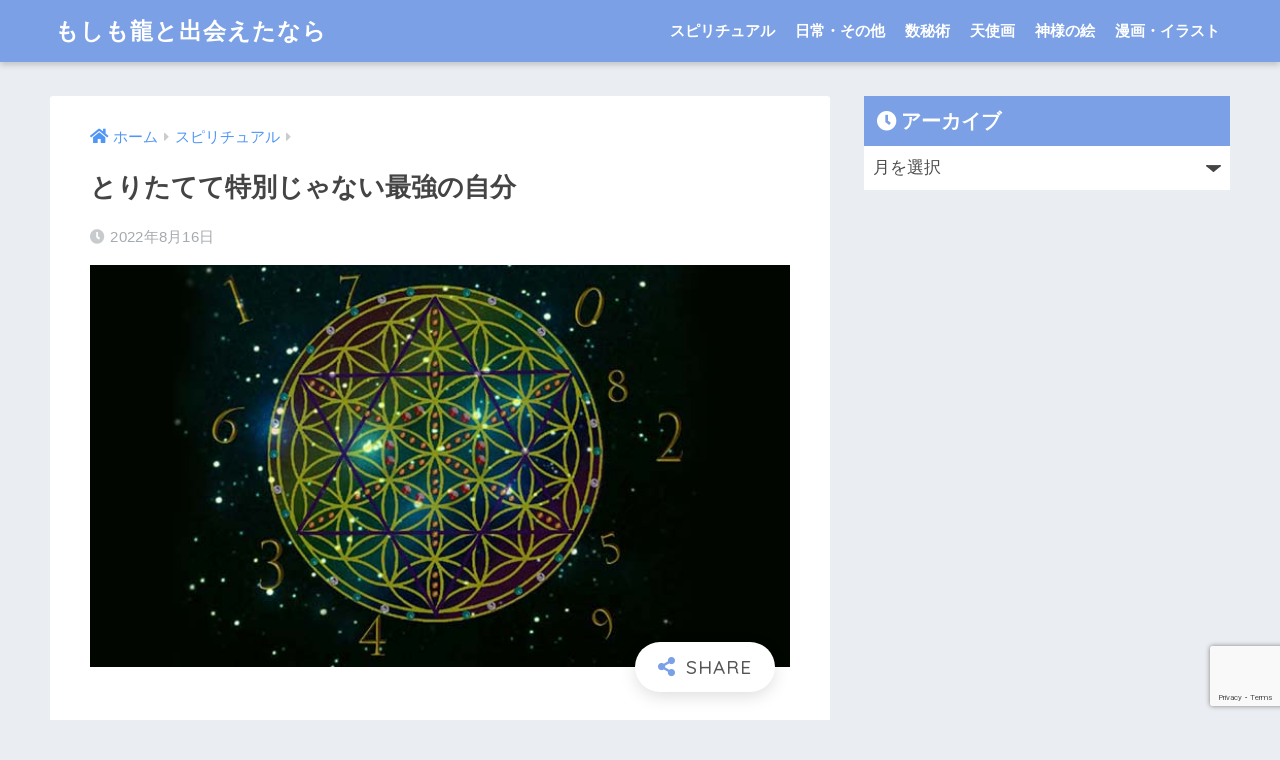

--- FILE ---
content_type: text/html; charset=UTF-8
request_url: https://about-dragon.com/saikyounojibun-2
body_size: 18643
content:
<!doctype html>
<html lang="ja">
<head>
  <meta charset="utf-8">
  <meta http-equiv="X-UA-Compatible" content="IE=edge">
  <meta name="HandheldFriendly" content="True">
  <meta name="MobileOptimized" content="320">
  <meta name="viewport" content="width=device-width, initial-scale=1, viewport-fit=cover"/>
  <meta name="msapplication-TileColor" content="#7ba0e5">
  <meta name="theme-color" content="#7ba0e5">
  <link rel="pingback" href="https://about-dragon.com/xmlrpc.php">
  <title>とりたてて特別じゃない最強の自分 | もしも龍と出会えたなら</title>
<meta name='robots' content='max-image-preview:large' />
	<style>img:is([sizes="auto" i], [sizes^="auto," i]) { contain-intrinsic-size: 3000px 1500px }</style>
	<link rel='dns-prefetch' href='//fonts.googleapis.com' />
<link rel='dns-prefetch' href='//use.fontawesome.com' />
<link rel="alternate" type="application/rss+xml" title="もしも龍と出会えたなら &raquo; フィード" href="https://about-dragon.com/feed" />
<link rel="alternate" type="application/rss+xml" title="もしも龍と出会えたなら &raquo; コメントフィード" href="https://about-dragon.com/comments/feed" />
		<!-- This site uses the Google Analytics by MonsterInsights plugin v9.11.1 - Using Analytics tracking - https://www.monsterinsights.com/ -->
							<script src="//www.googletagmanager.com/gtag/js?id=G-K401H4BR6N"  data-cfasync="false" data-wpfc-render="false" type="text/javascript" async></script>
			<script data-cfasync="false" data-wpfc-render="false" type="text/javascript">
				var mi_version = '9.11.1';
				var mi_track_user = true;
				var mi_no_track_reason = '';
								var MonsterInsightsDefaultLocations = {"page_location":"https:\/\/about-dragon.com\/saikyounojibun-2\/"};
								if ( typeof MonsterInsightsPrivacyGuardFilter === 'function' ) {
					var MonsterInsightsLocations = (typeof MonsterInsightsExcludeQuery === 'object') ? MonsterInsightsPrivacyGuardFilter( MonsterInsightsExcludeQuery ) : MonsterInsightsPrivacyGuardFilter( MonsterInsightsDefaultLocations );
				} else {
					var MonsterInsightsLocations = (typeof MonsterInsightsExcludeQuery === 'object') ? MonsterInsightsExcludeQuery : MonsterInsightsDefaultLocations;
				}

								var disableStrs = [
										'ga-disable-G-K401H4BR6N',
									];

				/* Function to detect opted out users */
				function __gtagTrackerIsOptedOut() {
					for (var index = 0; index < disableStrs.length; index++) {
						if (document.cookie.indexOf(disableStrs[index] + '=true') > -1) {
							return true;
						}
					}

					return false;
				}

				/* Disable tracking if the opt-out cookie exists. */
				if (__gtagTrackerIsOptedOut()) {
					for (var index = 0; index < disableStrs.length; index++) {
						window[disableStrs[index]] = true;
					}
				}

				/* Opt-out function */
				function __gtagTrackerOptout() {
					for (var index = 0; index < disableStrs.length; index++) {
						document.cookie = disableStrs[index] + '=true; expires=Thu, 31 Dec 2099 23:59:59 UTC; path=/';
						window[disableStrs[index]] = true;
					}
				}

				if ('undefined' === typeof gaOptout) {
					function gaOptout() {
						__gtagTrackerOptout();
					}
				}
								window.dataLayer = window.dataLayer || [];

				window.MonsterInsightsDualTracker = {
					helpers: {},
					trackers: {},
				};
				if (mi_track_user) {
					function __gtagDataLayer() {
						dataLayer.push(arguments);
					}

					function __gtagTracker(type, name, parameters) {
						if (!parameters) {
							parameters = {};
						}

						if (parameters.send_to) {
							__gtagDataLayer.apply(null, arguments);
							return;
						}

						if (type === 'event') {
														parameters.send_to = monsterinsights_frontend.v4_id;
							var hookName = name;
							if (typeof parameters['event_category'] !== 'undefined') {
								hookName = parameters['event_category'] + ':' + name;
							}

							if (typeof MonsterInsightsDualTracker.trackers[hookName] !== 'undefined') {
								MonsterInsightsDualTracker.trackers[hookName](parameters);
							} else {
								__gtagDataLayer('event', name, parameters);
							}
							
						} else {
							__gtagDataLayer.apply(null, arguments);
						}
					}

					__gtagTracker('js', new Date());
					__gtagTracker('set', {
						'developer_id.dZGIzZG': true,
											});
					if ( MonsterInsightsLocations.page_location ) {
						__gtagTracker('set', MonsterInsightsLocations);
					}
										__gtagTracker('config', 'G-K401H4BR6N', {"forceSSL":"true","link_attribution":"true"} );
										window.gtag = __gtagTracker;										(function () {
						/* https://developers.google.com/analytics/devguides/collection/analyticsjs/ */
						/* ga and __gaTracker compatibility shim. */
						var noopfn = function () {
							return null;
						};
						var newtracker = function () {
							return new Tracker();
						};
						var Tracker = function () {
							return null;
						};
						var p = Tracker.prototype;
						p.get = noopfn;
						p.set = noopfn;
						p.send = function () {
							var args = Array.prototype.slice.call(arguments);
							args.unshift('send');
							__gaTracker.apply(null, args);
						};
						var __gaTracker = function () {
							var len = arguments.length;
							if (len === 0) {
								return;
							}
							var f = arguments[len - 1];
							if (typeof f !== 'object' || f === null || typeof f.hitCallback !== 'function') {
								if ('send' === arguments[0]) {
									var hitConverted, hitObject = false, action;
									if ('event' === arguments[1]) {
										if ('undefined' !== typeof arguments[3]) {
											hitObject = {
												'eventAction': arguments[3],
												'eventCategory': arguments[2],
												'eventLabel': arguments[4],
												'value': arguments[5] ? arguments[5] : 1,
											}
										}
									}
									if ('pageview' === arguments[1]) {
										if ('undefined' !== typeof arguments[2]) {
											hitObject = {
												'eventAction': 'page_view',
												'page_path': arguments[2],
											}
										}
									}
									if (typeof arguments[2] === 'object') {
										hitObject = arguments[2];
									}
									if (typeof arguments[5] === 'object') {
										Object.assign(hitObject, arguments[5]);
									}
									if ('undefined' !== typeof arguments[1].hitType) {
										hitObject = arguments[1];
										if ('pageview' === hitObject.hitType) {
											hitObject.eventAction = 'page_view';
										}
									}
									if (hitObject) {
										action = 'timing' === arguments[1].hitType ? 'timing_complete' : hitObject.eventAction;
										hitConverted = mapArgs(hitObject);
										__gtagTracker('event', action, hitConverted);
									}
								}
								return;
							}

							function mapArgs(args) {
								var arg, hit = {};
								var gaMap = {
									'eventCategory': 'event_category',
									'eventAction': 'event_action',
									'eventLabel': 'event_label',
									'eventValue': 'event_value',
									'nonInteraction': 'non_interaction',
									'timingCategory': 'event_category',
									'timingVar': 'name',
									'timingValue': 'value',
									'timingLabel': 'event_label',
									'page': 'page_path',
									'location': 'page_location',
									'title': 'page_title',
									'referrer' : 'page_referrer',
								};
								for (arg in args) {
																		if (!(!args.hasOwnProperty(arg) || !gaMap.hasOwnProperty(arg))) {
										hit[gaMap[arg]] = args[arg];
									} else {
										hit[arg] = args[arg];
									}
								}
								return hit;
							}

							try {
								f.hitCallback();
							} catch (ex) {
							}
						};
						__gaTracker.create = newtracker;
						__gaTracker.getByName = newtracker;
						__gaTracker.getAll = function () {
							return [];
						};
						__gaTracker.remove = noopfn;
						__gaTracker.loaded = true;
						window['__gaTracker'] = __gaTracker;
					})();
									} else {
										console.log("");
					(function () {
						function __gtagTracker() {
							return null;
						}

						window['__gtagTracker'] = __gtagTracker;
						window['gtag'] = __gtagTracker;
					})();
									}
			</script>
							<!-- / Google Analytics by MonsterInsights -->
		<script type="text/javascript">
/* <![CDATA[ */
window._wpemojiSettings = {"baseUrl":"https:\/\/s.w.org\/images\/core\/emoji\/16.0.1\/72x72\/","ext":".png","svgUrl":"https:\/\/s.w.org\/images\/core\/emoji\/16.0.1\/svg\/","svgExt":".svg","source":{"concatemoji":"https:\/\/about-dragon.com\/wp-includes\/js\/wp-emoji-release.min.js?ver=6.8.3"}};
/*! This file is auto-generated */
!function(s,n){var o,i,e;function c(e){try{var t={supportTests:e,timestamp:(new Date).valueOf()};sessionStorage.setItem(o,JSON.stringify(t))}catch(e){}}function p(e,t,n){e.clearRect(0,0,e.canvas.width,e.canvas.height),e.fillText(t,0,0);var t=new Uint32Array(e.getImageData(0,0,e.canvas.width,e.canvas.height).data),a=(e.clearRect(0,0,e.canvas.width,e.canvas.height),e.fillText(n,0,0),new Uint32Array(e.getImageData(0,0,e.canvas.width,e.canvas.height).data));return t.every(function(e,t){return e===a[t]})}function u(e,t){e.clearRect(0,0,e.canvas.width,e.canvas.height),e.fillText(t,0,0);for(var n=e.getImageData(16,16,1,1),a=0;a<n.data.length;a++)if(0!==n.data[a])return!1;return!0}function f(e,t,n,a){switch(t){case"flag":return n(e,"\ud83c\udff3\ufe0f\u200d\u26a7\ufe0f","\ud83c\udff3\ufe0f\u200b\u26a7\ufe0f")?!1:!n(e,"\ud83c\udde8\ud83c\uddf6","\ud83c\udde8\u200b\ud83c\uddf6")&&!n(e,"\ud83c\udff4\udb40\udc67\udb40\udc62\udb40\udc65\udb40\udc6e\udb40\udc67\udb40\udc7f","\ud83c\udff4\u200b\udb40\udc67\u200b\udb40\udc62\u200b\udb40\udc65\u200b\udb40\udc6e\u200b\udb40\udc67\u200b\udb40\udc7f");case"emoji":return!a(e,"\ud83e\udedf")}return!1}function g(e,t,n,a){var r="undefined"!=typeof WorkerGlobalScope&&self instanceof WorkerGlobalScope?new OffscreenCanvas(300,150):s.createElement("canvas"),o=r.getContext("2d",{willReadFrequently:!0}),i=(o.textBaseline="top",o.font="600 32px Arial",{});return e.forEach(function(e){i[e]=t(o,e,n,a)}),i}function t(e){var t=s.createElement("script");t.src=e,t.defer=!0,s.head.appendChild(t)}"undefined"!=typeof Promise&&(o="wpEmojiSettingsSupports",i=["flag","emoji"],n.supports={everything:!0,everythingExceptFlag:!0},e=new Promise(function(e){s.addEventListener("DOMContentLoaded",e,{once:!0})}),new Promise(function(t){var n=function(){try{var e=JSON.parse(sessionStorage.getItem(o));if("object"==typeof e&&"number"==typeof e.timestamp&&(new Date).valueOf()<e.timestamp+604800&&"object"==typeof e.supportTests)return e.supportTests}catch(e){}return null}();if(!n){if("undefined"!=typeof Worker&&"undefined"!=typeof OffscreenCanvas&&"undefined"!=typeof URL&&URL.createObjectURL&&"undefined"!=typeof Blob)try{var e="postMessage("+g.toString()+"("+[JSON.stringify(i),f.toString(),p.toString(),u.toString()].join(",")+"));",a=new Blob([e],{type:"text/javascript"}),r=new Worker(URL.createObjectURL(a),{name:"wpTestEmojiSupports"});return void(r.onmessage=function(e){c(n=e.data),r.terminate(),t(n)})}catch(e){}c(n=g(i,f,p,u))}t(n)}).then(function(e){for(var t in e)n.supports[t]=e[t],n.supports.everything=n.supports.everything&&n.supports[t],"flag"!==t&&(n.supports.everythingExceptFlag=n.supports.everythingExceptFlag&&n.supports[t]);n.supports.everythingExceptFlag=n.supports.everythingExceptFlag&&!n.supports.flag,n.DOMReady=!1,n.readyCallback=function(){n.DOMReady=!0}}).then(function(){return e}).then(function(){var e;n.supports.everything||(n.readyCallback(),(e=n.source||{}).concatemoji?t(e.concatemoji):e.wpemoji&&e.twemoji&&(t(e.twemoji),t(e.wpemoji)))}))}((window,document),window._wpemojiSettings);
/* ]]> */
</script>
<link rel='stylesheet' id='sng-stylesheet-css' href='https://about-dragon.com/wp-content/themes/sango-theme/style.css?ver2_19_6' type='text/css' media='all' />
<link rel='stylesheet' id='sng-option-css' href='https://about-dragon.com/wp-content/themes/sango-theme/entry-option.css?ver2_19_6' type='text/css' media='all' />
<link crossorigin="anonymous" rel='stylesheet' id='sng-googlefonts-css' href='https://fonts.googleapis.com/css?family=Quicksand%3A500%2C700&#038;display=swap' type='text/css' media='all' />
<link crossorigin="anonymous" rel='stylesheet' id='sng-fontawesome-css' href='https://use.fontawesome.com/releases/v5.11.2/css/all.css' type='text/css' media='all' />
<style id='wp-emoji-styles-inline-css' type='text/css'>

	img.wp-smiley, img.emoji {
		display: inline !important;
		border: none !important;
		box-shadow: none !important;
		height: 1em !important;
		width: 1em !important;
		margin: 0 0.07em !important;
		vertical-align: -0.1em !important;
		background: none !important;
		padding: 0 !important;
	}
</style>
<link rel='stylesheet' id='wp-block-library-css' href='https://about-dragon.com/wp-includes/css/dist/block-library/style.min.css?ver=6.8.3' type='text/css' media='all' />
<style id='classic-theme-styles-inline-css' type='text/css'>
/*! This file is auto-generated */
.wp-block-button__link{color:#fff;background-color:#32373c;border-radius:9999px;box-shadow:none;text-decoration:none;padding:calc(.667em + 2px) calc(1.333em + 2px);font-size:1.125em}.wp-block-file__button{background:#32373c;color:#fff;text-decoration:none}
</style>
<style id='js-archive-list-archive-widget-style-inline-css' type='text/css'>
/*!***************************************************************************************************************************************************************************************************************************************!*\
  !*** css ./node_modules/css-loader/dist/cjs.js??ruleSet[1].rules[4].use[1]!./node_modules/postcss-loader/dist/cjs.js??ruleSet[1].rules[4].use[2]!./node_modules/sass-loader/dist/cjs.js??ruleSet[1].rules[4].use[3]!./src/style.scss ***!
  \***************************************************************************************************************************************************************************************************************************************/
@charset "UTF-8";
/**
 * The following styles get applied both on the front of your site
 * and in the editor.
 *
 * Replace them with your own styles or remove the file completely.
 */
.js-archive-list a,
.js-archive-list a:focus,
.js-archive-list a:hover {
  text-decoration: none;
}
.js-archive-list .loading {
  display: inline-block;
  padding-left: 5px;
  vertical-align: middle;
  width: 25px;
}

.jal-hide {
  display: none;
}

.widget_jaw_widget ul.jaw_widget,
ul.jaw_widget ul,
body .wp-block-js-archive-list-archive-widget ul.jaw_widget,
body .wp-block-js-archive-list-archive-widget ul.jaw_widget ul,
body ul.jaw_widget {
  list-style: none;
  margin-left: 0;
  padding-left: 0;
}

.widget_jaw_widget ul.jaw_widget li,
.wp-block-js-archive-list-archive-widget ul.jaw_widget li,
.jaw_widget ul li {
  padding-left: 1rem;
  list-style: none;
}
.widget_jaw_widget ul.jaw_widget li::before,
.wp-block-js-archive-list-archive-widget ul.jaw_widget li::before,
.jaw_widget ul li::before {
  content: "";
}
.widget_jaw_widget ul.jaw_widget li .post-date,
.wp-block-js-archive-list-archive-widget ul.jaw_widget li .post-date,
.jaw_widget ul li .post-date {
  padding-left: 5px;
}
.widget_jaw_widget ul.jaw_widget li .post-date::before,
.wp-block-js-archive-list-archive-widget ul.jaw_widget li .post-date::before,
.jaw_widget ul li .post-date::before {
  content: "—";
  padding-right: 5px;
}

/** Bullet's padding **/
.jaw_symbol {
  margin-right: 0.5rem;
}

/*# sourceMappingURL=style-index.css.map*/
</style>
<style id='jquery-categories-list-categories-block-style-inline-css' type='text/css'>
.js-categories-list a,.js-categories-list a:focus,.js-categories-list a:hover{text-decoration:none}.js-categories-list .loading{display:inline-block;padding-left:5px;vertical-align:middle;width:25px}.jcl-hide{display:none}body .wp-block-js-categories-list-categories-widget ul.jcl_widget,body .wp-block-js-categories-list-categories-widget ul.jcl_widget ul,body ul.jcl_widget,ul.jcl_widget ul{list-style:none;padding-left:0}.jcl_widget ul li,.wp-block-js-categories-list-categories-widget ul.jcl_widget li{list-style:none}.jcl_widget li a{display:inline-block}.jcl_symbol{min-height:16px;width:16px}.layout-left .jcl_symbol{display:inline-block;margin-right:5px}.layout-right .jcl_symbol{margin-left:5px}.layout-right .no_child{display:none}

</style>
<link rel='stylesheet' id='liquid-block-speech-css' href='https://about-dragon.com/wp-content/plugins/liquid-speech-balloon/css/block.css' type='text/css' media='all' />
<link rel='stylesheet' id='wp-components-css' href='https://about-dragon.com/wp-includes/css/dist/components/style.min.css?ver=6.8.3' type='text/css' media='all' />
<link rel='stylesheet' id='wp-preferences-css' href='https://about-dragon.com/wp-includes/css/dist/preferences/style.min.css?ver=6.8.3' type='text/css' media='all' />
<link rel='stylesheet' id='wp-block-editor-css' href='https://about-dragon.com/wp-includes/css/dist/block-editor/style.min.css?ver=6.8.3' type='text/css' media='all' />
<link rel='stylesheet' id='wp-reusable-blocks-css' href='https://about-dragon.com/wp-includes/css/dist/reusable-blocks/style.min.css?ver=6.8.3' type='text/css' media='all' />
<link rel='stylesheet' id='wp-patterns-css' href='https://about-dragon.com/wp-includes/css/dist/patterns/style.min.css?ver=6.8.3' type='text/css' media='all' />
<link rel='stylesheet' id='wp-editor-css' href='https://about-dragon.com/wp-includes/css/dist/editor/style.min.css?ver=6.8.3' type='text/css' media='all' />
<link rel='stylesheet' id='block-robo-gallery-style-css-css' href='https://about-dragon.com/wp-content/plugins/robo-gallery/includes/extensions/block/dist/blocks.style.build.css' type='text/css' media='all' />
<style id='global-styles-inline-css' type='text/css'>
:root{--wp--preset--aspect-ratio--square: 1;--wp--preset--aspect-ratio--4-3: 4/3;--wp--preset--aspect-ratio--3-4: 3/4;--wp--preset--aspect-ratio--3-2: 3/2;--wp--preset--aspect-ratio--2-3: 2/3;--wp--preset--aspect-ratio--16-9: 16/9;--wp--preset--aspect-ratio--9-16: 9/16;--wp--preset--color--black: #000000;--wp--preset--color--cyan-bluish-gray: #abb8c3;--wp--preset--color--white: #ffffff;--wp--preset--color--pale-pink: #f78da7;--wp--preset--color--vivid-red: #cf2e2e;--wp--preset--color--luminous-vivid-orange: #ff6900;--wp--preset--color--luminous-vivid-amber: #fcb900;--wp--preset--color--light-green-cyan: #7bdcb5;--wp--preset--color--vivid-green-cyan: #00d084;--wp--preset--color--pale-cyan-blue: #8ed1fc;--wp--preset--color--vivid-cyan-blue: #0693e3;--wp--preset--color--vivid-purple: #9b51e0;--wp--preset--gradient--vivid-cyan-blue-to-vivid-purple: linear-gradient(135deg,rgba(6,147,227,1) 0%,rgb(155,81,224) 100%);--wp--preset--gradient--light-green-cyan-to-vivid-green-cyan: linear-gradient(135deg,rgb(122,220,180) 0%,rgb(0,208,130) 100%);--wp--preset--gradient--luminous-vivid-amber-to-luminous-vivid-orange: linear-gradient(135deg,rgba(252,185,0,1) 0%,rgba(255,105,0,1) 100%);--wp--preset--gradient--luminous-vivid-orange-to-vivid-red: linear-gradient(135deg,rgba(255,105,0,1) 0%,rgb(207,46,46) 100%);--wp--preset--gradient--very-light-gray-to-cyan-bluish-gray: linear-gradient(135deg,rgb(238,238,238) 0%,rgb(169,184,195) 100%);--wp--preset--gradient--cool-to-warm-spectrum: linear-gradient(135deg,rgb(74,234,220) 0%,rgb(151,120,209) 20%,rgb(207,42,186) 40%,rgb(238,44,130) 60%,rgb(251,105,98) 80%,rgb(254,248,76) 100%);--wp--preset--gradient--blush-light-purple: linear-gradient(135deg,rgb(255,206,236) 0%,rgb(152,150,240) 100%);--wp--preset--gradient--blush-bordeaux: linear-gradient(135deg,rgb(254,205,165) 0%,rgb(254,45,45) 50%,rgb(107,0,62) 100%);--wp--preset--gradient--luminous-dusk: linear-gradient(135deg,rgb(255,203,112) 0%,rgb(199,81,192) 50%,rgb(65,88,208) 100%);--wp--preset--gradient--pale-ocean: linear-gradient(135deg,rgb(255,245,203) 0%,rgb(182,227,212) 50%,rgb(51,167,181) 100%);--wp--preset--gradient--electric-grass: linear-gradient(135deg,rgb(202,248,128) 0%,rgb(113,206,126) 100%);--wp--preset--gradient--midnight: linear-gradient(135deg,rgb(2,3,129) 0%,rgb(40,116,252) 100%);--wp--preset--font-size--small: 13px;--wp--preset--font-size--medium: 20px;--wp--preset--font-size--large: 36px;--wp--preset--font-size--x-large: 42px;--wp--preset--spacing--20: 0.44rem;--wp--preset--spacing--30: 0.67rem;--wp--preset--spacing--40: 1rem;--wp--preset--spacing--50: 1.5rem;--wp--preset--spacing--60: 2.25rem;--wp--preset--spacing--70: 3.38rem;--wp--preset--spacing--80: 5.06rem;--wp--preset--shadow--natural: 6px 6px 9px rgba(0, 0, 0, 0.2);--wp--preset--shadow--deep: 12px 12px 50px rgba(0, 0, 0, 0.4);--wp--preset--shadow--sharp: 6px 6px 0px rgba(0, 0, 0, 0.2);--wp--preset--shadow--outlined: 6px 6px 0px -3px rgba(255, 255, 255, 1), 6px 6px rgba(0, 0, 0, 1);--wp--preset--shadow--crisp: 6px 6px 0px rgba(0, 0, 0, 1);}:where(.is-layout-flex){gap: 0.5em;}:where(.is-layout-grid){gap: 0.5em;}body .is-layout-flex{display: flex;}.is-layout-flex{flex-wrap: wrap;align-items: center;}.is-layout-flex > :is(*, div){margin: 0;}body .is-layout-grid{display: grid;}.is-layout-grid > :is(*, div){margin: 0;}:where(.wp-block-columns.is-layout-flex){gap: 2em;}:where(.wp-block-columns.is-layout-grid){gap: 2em;}:where(.wp-block-post-template.is-layout-flex){gap: 1.25em;}:where(.wp-block-post-template.is-layout-grid){gap: 1.25em;}.has-black-color{color: var(--wp--preset--color--black) !important;}.has-cyan-bluish-gray-color{color: var(--wp--preset--color--cyan-bluish-gray) !important;}.has-white-color{color: var(--wp--preset--color--white) !important;}.has-pale-pink-color{color: var(--wp--preset--color--pale-pink) !important;}.has-vivid-red-color{color: var(--wp--preset--color--vivid-red) !important;}.has-luminous-vivid-orange-color{color: var(--wp--preset--color--luminous-vivid-orange) !important;}.has-luminous-vivid-amber-color{color: var(--wp--preset--color--luminous-vivid-amber) !important;}.has-light-green-cyan-color{color: var(--wp--preset--color--light-green-cyan) !important;}.has-vivid-green-cyan-color{color: var(--wp--preset--color--vivid-green-cyan) !important;}.has-pale-cyan-blue-color{color: var(--wp--preset--color--pale-cyan-blue) !important;}.has-vivid-cyan-blue-color{color: var(--wp--preset--color--vivid-cyan-blue) !important;}.has-vivid-purple-color{color: var(--wp--preset--color--vivid-purple) !important;}.has-black-background-color{background-color: var(--wp--preset--color--black) !important;}.has-cyan-bluish-gray-background-color{background-color: var(--wp--preset--color--cyan-bluish-gray) !important;}.has-white-background-color{background-color: var(--wp--preset--color--white) !important;}.has-pale-pink-background-color{background-color: var(--wp--preset--color--pale-pink) !important;}.has-vivid-red-background-color{background-color: var(--wp--preset--color--vivid-red) !important;}.has-luminous-vivid-orange-background-color{background-color: var(--wp--preset--color--luminous-vivid-orange) !important;}.has-luminous-vivid-amber-background-color{background-color: var(--wp--preset--color--luminous-vivid-amber) !important;}.has-light-green-cyan-background-color{background-color: var(--wp--preset--color--light-green-cyan) !important;}.has-vivid-green-cyan-background-color{background-color: var(--wp--preset--color--vivid-green-cyan) !important;}.has-pale-cyan-blue-background-color{background-color: var(--wp--preset--color--pale-cyan-blue) !important;}.has-vivid-cyan-blue-background-color{background-color: var(--wp--preset--color--vivid-cyan-blue) !important;}.has-vivid-purple-background-color{background-color: var(--wp--preset--color--vivid-purple) !important;}.has-black-border-color{border-color: var(--wp--preset--color--black) !important;}.has-cyan-bluish-gray-border-color{border-color: var(--wp--preset--color--cyan-bluish-gray) !important;}.has-white-border-color{border-color: var(--wp--preset--color--white) !important;}.has-pale-pink-border-color{border-color: var(--wp--preset--color--pale-pink) !important;}.has-vivid-red-border-color{border-color: var(--wp--preset--color--vivid-red) !important;}.has-luminous-vivid-orange-border-color{border-color: var(--wp--preset--color--luminous-vivid-orange) !important;}.has-luminous-vivid-amber-border-color{border-color: var(--wp--preset--color--luminous-vivid-amber) !important;}.has-light-green-cyan-border-color{border-color: var(--wp--preset--color--light-green-cyan) !important;}.has-vivid-green-cyan-border-color{border-color: var(--wp--preset--color--vivid-green-cyan) !important;}.has-pale-cyan-blue-border-color{border-color: var(--wp--preset--color--pale-cyan-blue) !important;}.has-vivid-cyan-blue-border-color{border-color: var(--wp--preset--color--vivid-cyan-blue) !important;}.has-vivid-purple-border-color{border-color: var(--wp--preset--color--vivid-purple) !important;}.has-vivid-cyan-blue-to-vivid-purple-gradient-background{background: var(--wp--preset--gradient--vivid-cyan-blue-to-vivid-purple) !important;}.has-light-green-cyan-to-vivid-green-cyan-gradient-background{background: var(--wp--preset--gradient--light-green-cyan-to-vivid-green-cyan) !important;}.has-luminous-vivid-amber-to-luminous-vivid-orange-gradient-background{background: var(--wp--preset--gradient--luminous-vivid-amber-to-luminous-vivid-orange) !important;}.has-luminous-vivid-orange-to-vivid-red-gradient-background{background: var(--wp--preset--gradient--luminous-vivid-orange-to-vivid-red) !important;}.has-very-light-gray-to-cyan-bluish-gray-gradient-background{background: var(--wp--preset--gradient--very-light-gray-to-cyan-bluish-gray) !important;}.has-cool-to-warm-spectrum-gradient-background{background: var(--wp--preset--gradient--cool-to-warm-spectrum) !important;}.has-blush-light-purple-gradient-background{background: var(--wp--preset--gradient--blush-light-purple) !important;}.has-blush-bordeaux-gradient-background{background: var(--wp--preset--gradient--blush-bordeaux) !important;}.has-luminous-dusk-gradient-background{background: var(--wp--preset--gradient--luminous-dusk) !important;}.has-pale-ocean-gradient-background{background: var(--wp--preset--gradient--pale-ocean) !important;}.has-electric-grass-gradient-background{background: var(--wp--preset--gradient--electric-grass) !important;}.has-midnight-gradient-background{background: var(--wp--preset--gradient--midnight) !important;}.has-small-font-size{font-size: var(--wp--preset--font-size--small) !important;}.has-medium-font-size{font-size: var(--wp--preset--font-size--medium) !important;}.has-large-font-size{font-size: var(--wp--preset--font-size--large) !important;}.has-x-large-font-size{font-size: var(--wp--preset--font-size--x-large) !important;}
:where(.wp-block-post-template.is-layout-flex){gap: 1.25em;}:where(.wp-block-post-template.is-layout-grid){gap: 1.25em;}
:where(.wp-block-columns.is-layout-flex){gap: 2em;}:where(.wp-block-columns.is-layout-grid){gap: 2em;}
:root :where(.wp-block-pullquote){font-size: 1.5em;line-height: 1.6;}
</style>
<link rel='stylesheet' id='contact-form-7-css' href='https://about-dragon.com/wp-content/plugins/contact-form-7/includes/css/styles.css' type='text/css' media='all' />
<link rel='stylesheet' id='pc_google_analytics-frontend-css' href='https://about-dragon.com/wp-content/plugins/pc-google-analytics/assets/css/frontend.css' type='text/css' media='all' />
<link rel='stylesheet' id='toc-screen-css' href='https://about-dragon.com/wp-content/plugins/table-of-contents-plus/screen.min.css' type='text/css' media='all' />
<style id='toc-screen-inline-css' type='text/css'>
div#toc_container {background: #f9f9f9;border: 1px solid #ba1d57;width: 325px;}div#toc_container ul li {font-size: 16px;}
</style>
<link rel='stylesheet' id='child-style-css' href='https://about-dragon.com/wp-content/themes/sango-theme-child/style.css' type='text/css' media='all' />
<style id='akismet-widget-style-inline-css' type='text/css'>

			.a-stats {
				--akismet-color-mid-green: #357b49;
				--akismet-color-white: #fff;
				--akismet-color-light-grey: #f6f7f7;

				max-width: 350px;
				width: auto;
			}

			.a-stats * {
				all: unset;
				box-sizing: border-box;
			}

			.a-stats strong {
				font-weight: 600;
			}

			.a-stats a.a-stats__link,
			.a-stats a.a-stats__link:visited,
			.a-stats a.a-stats__link:active {
				background: var(--akismet-color-mid-green);
				border: none;
				box-shadow: none;
				border-radius: 8px;
				color: var(--akismet-color-white);
				cursor: pointer;
				display: block;
				font-family: -apple-system, BlinkMacSystemFont, 'Segoe UI', 'Roboto', 'Oxygen-Sans', 'Ubuntu', 'Cantarell', 'Helvetica Neue', sans-serif;
				font-weight: 500;
				padding: 12px;
				text-align: center;
				text-decoration: none;
				transition: all 0.2s ease;
			}

			/* Extra specificity to deal with TwentyTwentyOne focus style */
			.widget .a-stats a.a-stats__link:focus {
				background: var(--akismet-color-mid-green);
				color: var(--akismet-color-white);
				text-decoration: none;
			}

			.a-stats a.a-stats__link:hover {
				filter: brightness(110%);
				box-shadow: 0 4px 12px rgba(0, 0, 0, 0.06), 0 0 2px rgba(0, 0, 0, 0.16);
			}

			.a-stats .count {
				color: var(--akismet-color-white);
				display: block;
				font-size: 1.5em;
				line-height: 1.4;
				padding: 0 13px;
				white-space: nowrap;
			}
		
</style>
<script type="text/javascript" src="https://about-dragon.com/wp-includes/js/jquery/jquery.min.js?ver=3.7.1" id="jquery-core-js"></script>
<script type="text/javascript" src="https://about-dragon.com/wp-includes/js/jquery/jquery-migrate.min.js?ver=3.4.1" id="jquery-migrate-js"></script>
<script type="text/javascript" src="https://about-dragon.com/wp-content/plugins/google-analytics-for-wordpress/assets/js/frontend-gtag.min.js" id="monsterinsights-frontend-script-js" async="async" data-wp-strategy="async"></script>
<script data-cfasync="false" data-wpfc-render="false" type="text/javascript" id='monsterinsights-frontend-script-js-extra'>/* <![CDATA[ */
var monsterinsights_frontend = {"js_events_tracking":"true","download_extensions":"doc,pdf,ppt,zip,xls,docx,pptx,xlsx","inbound_paths":"[{\"path\":\"\\\/go\\\/\",\"label\":\"affiliate\"},{\"path\":\"\\\/recommend\\\/\",\"label\":\"affiliate\"}]","home_url":"https:\/\/about-dragon.com","hash_tracking":"false","v4_id":"G-K401H4BR6N"};/* ]]> */
</script>
<script type="text/javascript" src="https://about-dragon.com/wp-content/plugins/pc-google-analytics/assets/js/frontend.min.js" id="pc_google_analytics-frontend-js"></script>
<link rel="https://api.w.org/" href="https://about-dragon.com/wp-json/" /><link rel="alternate" title="JSON" type="application/json" href="https://about-dragon.com/wp-json/wp/v2/posts/14380" /><link rel="EditURI" type="application/rsd+xml" title="RSD" href="https://about-dragon.com/xmlrpc.php?rsd" />
<link rel="canonical" href="https://about-dragon.com/saikyounojibun-2" />
<link rel='shortlink' href='https://about-dragon.com/?p=14380' />
<link rel="alternate" title="oEmbed (JSON)" type="application/json+oembed" href="https://about-dragon.com/wp-json/oembed/1.0/embed?url=https%3A%2F%2Fabout-dragon.com%2Fsaikyounojibun-2" />
<link rel="alternate" title="oEmbed (XML)" type="text/xml+oembed" href="https://about-dragon.com/wp-json/oembed/1.0/embed?url=https%3A%2F%2Fabout-dragon.com%2Fsaikyounojibun-2&#038;format=xml" />
<style type="text/css">.liquid-speech-balloon-00 .liquid-speech-balloon-avatar { background-image: url("https://about-dragon.com/wp-content/uploads/2019/08/77ab6be3af6b68f47a52c20bf03d1004.jpg"); } .liquid-speech-balloon-01 .liquid-speech-balloon-avatar { background-image: url("https://about-dragon.com/wp-content/uploads/2019/08/6b5c82488cc29b33e7653e120ab84b95-1.jpg"); } .liquid-speech-balloon-02 .liquid-speech-balloon-avatar { background-image: url("https://about-dragon.com/wp-content/uploads/2019/08/999de4db7aae37cb7dfa6e95f9ca1067-1.jpg"); } .liquid-speech-balloon-03 .liquid-speech-balloon-avatar { background-image: url("https://about-dragon.com/wp-content/uploads/2019/08/67408d1cb8a93c286d351527fbf6432d.jpg"); } .liquid-speech-balloon-04 .liquid-speech-balloon-avatar { background-image: url("https://about-dragon.com/wp-content/uploads/2019/08/750756988b59e3e7f33a1a237c4c3339.jpg"); } .liquid-speech-balloon-05 .liquid-speech-balloon-avatar { background-image: url("https://about-dragon.com/wp-content/uploads/2019/11/canchou338.jpg"); } .liquid-speech-balloon-00 .liquid-speech-balloon-avatar::after { content: "ゆず"; } .liquid-speech-balloon-01 .liquid-speech-balloon-avatar::after { content: "アルフォン"; } .liquid-speech-balloon-02 .liquid-speech-balloon-avatar::after { content: "ムゲン"; } .liquid-speech-balloon-03 .liquid-speech-balloon-avatar::after { content: "シータ"; } .liquid-speech-balloon-04 .liquid-speech-balloon-avatar::after { content: "サナトクマラ"; } .liquid-speech-balloon-05 .liquid-speech-balloon-avatar::after { content: "艦長"; } </style>
	<script>
		(function(i,s,o,g,r,a,m){i['GoogleAnalyticsObject']=r;i[r]=i[r]||function(){
		(i[r].q=i[r].q||[]).push(arguments)},i[r].l=1*new Date();a=s.createElement(o),
		m=s.getElementsByTagName(o)[0];a.async=1;a.src=g;m.parentNode.insertBefore(a,m)
		})(window,document,'script','//www.google-analytics.com/analytics.js','ga');
		
		ga('create', 'UA-3179977-3', 'auto');
		ga('send', 'pageview');
		
		</script>
<meta property="og:title" content="とりたてて特別じゃない最強の自分" />
<meta property="og:description" content="あの人は変わってるけどなんかそれはそれでいいかも？ と、人に匂わせることができたなら人生しめたものかなと思います（笑 自分のスタンスを確立しながらそれでいて不快でも、特に快くでもない立ち位置が私は理想です。 私は1人でい ... " />
<meta property="og:type" content="article" />
<meta property="og:url" content="https://about-dragon.com/saikyounojibun-2" />
<meta property="og:image" content="https://about-dragon.com/wp-content/uploads/2021/03/codenumber.jpg" />
<meta name="thumbnail" content="https://about-dragon.com/wp-content/uploads/2021/03/codenumber.jpg" />
<meta property="og:site_name" content="もしも龍と出会えたなら" />
<meta name="twitter:card" content="summary_large_image" />
<link rel="amphtml" href="https://about-dragon.com/saikyounojibun-2/amp"><link rel="amphtml" href="https://about-dragon.com/saikyounojibun-2/amp" /><style> a{color:#4f96f6}.main-c, .has-sango-main-color{color:#7ba0e5}.main-bc, .has-sango-main-background-color{background-color:#7ba0e5}.main-bdr, #inner-content .main-bdr{border-color:#7ba0e5}.pastel-c, .has-sango-pastel-color{color:#c8e4ff}.pastel-bc, .has-sango-pastel-background-color, #inner-content .pastel-bc{background-color:#c8e4ff}.accent-c, .has-sango-accent-color{color:#ffb36b}.accent-bc, .has-sango-accent-background-color{background-color:#ffb36b}.header, #footer-menu, .drawer__title{background-color:#7ba0e5}#logo a{color:#FFF}.desktop-nav li a , .mobile-nav li a, #footer-menu a, #drawer__open, .header-search__open, .copyright, .drawer__title{color:#FFF}.drawer__title .close span, .drawer__title .close span:before{background:#FFF}.desktop-nav li:after{background:#FFF}.mobile-nav .current-menu-item{border-bottom-color:#FFF}.widgettitle, .sidebar .wp-block-group h2, .drawer .wp-block-group h2{color:#ffffff;background-color:#7ba0e5}.footer, .footer-block{background-color:#e0e4eb}.footer-block, .footer, .footer a, .footer .widget ul li a{color:#7ba0e5}#toc_container .toc_title, .entry-content .ez-toc-title-container, #footer_menu .raised, .pagination a, .pagination span, #reply-title:before, .entry-content blockquote:before, .main-c-before li:before, .main-c-b:before{color:#7ba0e5}.searchform__submit, .footer-block .wp-block-search .wp-block-search__button, .sidebar .wp-block-search .wp-block-search__button, .footer .wp-block-search .wp-block-search__button, .drawer .wp-block-search .wp-block-search__button, #toc_container .toc_title:before, .ez-toc-title-container:before, .cat-name, .pre_tag > span, .pagination .current, .post-page-numbers.current, #submit, .withtag_list > span, .main-bc-before li:before{background-color:#7ba0e5}#toc_container, #ez-toc-container, .entry-content h3, .li-mainbdr ul, .li-mainbdr ol{border-color:#7ba0e5}.search-title i, .acc-bc-before li:before{background:#ffb36b}.li-accentbdr ul, .li-accentbdr ol{border-color:#ffb36b}.pagination a:hover, .li-pastelbc ul, .li-pastelbc ol{background:#c8e4ff}body{font-size:100%}@media only screen and (min-width:481px){body{font-size:107%}}@media only screen and (min-width:1030px){body{font-size:107%}}.totop{background:#5ba9f7}.header-info a{color:#FFF;background:linear-gradient(95deg, #738bff, #85e3ec)}.fixed-menu ul{background:#FFF}.fixed-menu a{color:#a2a7ab}.fixed-menu .current-menu-item a, .fixed-menu ul li a.active{color:#6bb6ff}.post-tab{background:#FFF}.post-tab > div{color:#a7a7a7}.post-tab > div.tab-active{background:linear-gradient(45deg, #bdb9ff, #67b8ff)}body{font-family:"Helvetica", "Arial", "Hiragino Kaku Gothic ProN", "Hiragino Sans", YuGothic, "Yu Gothic", "メイリオ", Meiryo, sans-serif;}.dfont{font-family:"Quicksand","Helvetica", "Arial", "Hiragino Kaku Gothic ProN", "Hiragino Sans", YuGothic, "Yu Gothic", "メイリオ", Meiryo, sans-serif;}</style></head>
<body class="wp-singular post-template-default single single-post postid-14380 single-format-standard wp-theme-sango-theme wp-child-theme-sango-theme-child fa5">
    <div id="container">
    <header class="header">
            <div id="inner-header" class="wrap cf">
    <div id="logo" class="header-logo h1 dfont">
    <a href="https://about-dragon.com" class="header-logo__link">
            もしも龍と出会えたなら    </a>
  </div>
  <div class="header-search">
      <label class="header-search__open" for="header-search-input"><i class="fas fa-search" aria-hidden="true"></i></label>
    <input type="checkbox" class="header-search__input" id="header-search-input" onclick="document.querySelector('.header-search__modal .searchform__input').focus()">
  <label class="header-search__close" for="header-search-input"></label>
  <div class="header-search__modal">
    <form role="search" method="get" class="searchform" action="https://about-dragon.com/">
  <div>
    <input type="search" class="searchform__input" name="s" value="" placeholder="検索" />
    <button type="submit" class="searchform__submit" aria-label="検索"><i class="fas fa-search" aria-hidden="true"></i></button>
  </div>
</form>  </div>
</div>  <nav class="desktop-nav clearfix"><ul id="menu-%e3%82%ab%e3%83%86%e3%82%b4%e3%83%aa%e3%83%a1%e3%83%8b%e3%83%a5%e3%83%bc1" class="menu"><li id="menu-item-15192" class="menu-item menu-item-type-taxonomy menu-item-object-category current-post-ancestor current-menu-parent current-post-parent menu-item-15192"><a href="https://about-dragon.com/category/spiritual">スピリチュアル</a></li>
<li id="menu-item-15193" class="menu-item menu-item-type-taxonomy menu-item-object-category menu-item-15193"><a href="https://about-dragon.com/category/day">日常・その他</a></li>
<li id="menu-item-15195" class="menu-item menu-item-type-taxonomy menu-item-object-category menu-item-15195"><a href="https://about-dragon.com/category/%e6%95%b0%e7%a7%98%e8%a1%93">数秘術</a></li>
<li id="menu-item-15197" class="menu-item menu-item-type-taxonomy menu-item-object-category menu-item-15197"><a href="https://about-dragon.com/category/angel-picture">天使画</a></li>
<li id="menu-item-15196" class="menu-item menu-item-type-taxonomy menu-item-object-category menu-item-15196"><a href="https://about-dragon.com/category/kamisamanoe">神様の絵</a></li>
<li id="menu-item-15194" class="menu-item menu-item-type-taxonomy menu-item-object-category menu-item-15194"><a href="https://about-dragon.com/category/mangaillust">漫画・イラスト</a></li>
</ul></nav></div>
    </header>
      <div id="content">
    <div id="inner-content" class="wrap cf">
      <main id="main" class="m-all t-2of3 d-5of7 cf">
                  <article id="entry" class="cf post-14380 post type-post status-publish format-standard has-post-thumbnail category-spiritual">
            <header class="article-header entry-header">
  <nav id="breadcrumb" class="breadcrumb"><ul itemscope itemtype="http://schema.org/BreadcrumbList"><li itemprop="itemListElement" itemscope itemtype="http://schema.org/ListItem"><a href="https://about-dragon.com" itemprop="item"><span itemprop="name">ホーム</span></a><meta itemprop="position" content="1" /></li><li itemprop="itemListElement" itemscope itemtype="http://schema.org/ListItem"><a href="https://about-dragon.com/category/spiritual" itemprop="item"><span itemprop="name">スピリチュアル</span></a><meta itemprop="position" content="2" /></li></ul></nav>  <h1 class="entry-title single-title">とりたてて特別じゃない最強の自分</h1>
  <div class="entry-meta vcard">
    <time class="pubdate entry-time" itemprop="datePublished" datetime="2022-08-16">2022年8月16日</time>  </div>
      <p class="post-thumbnail"><img width="680" height="390" src="https://about-dragon.com/wp-content/uploads/2021/03/codenumber.jpg" class="attachment-thumb-940 size-thumb-940 wp-post-image" alt="数秘術" decoding="async" fetchpriority="high" srcset="https://about-dragon.com/wp-content/uploads/2021/03/codenumber.jpg 680w, https://about-dragon.com/wp-content/uploads/2021/03/codenumber-300x172.jpg 300w" sizes="(max-width: 680px) 100vw, 680px" /></p>
        <input type="checkbox" id="fab">
    <label class="fab-btn extended-fab main-c" for="fab"><i class="fas fa-share-alt" aria-hidden="true"></i></label>
    <label class="fab__close-cover" for="fab"></label>
        <div id="fab__contents">
      <div class="fab__contents-main dfont">
        <label class="close" for="fab"><span></span></label>
        <p class="fab__contents_title">SHARE</p>
                  <div class="fab__contents_img" style="background-image: url(https://about-dragon.com/wp-content/uploads/2021/03/codenumber-520x300.jpg);">
          </div>
                  <div class="sns-btn sns-dif">
          <ul>
        <!-- twitter -->
        <li class="tw sns-btn__item">
          <a href="https://twitter.com/share?url=https%3A%2F%2Fabout-dragon.com%2Fsaikyounojibun-2&text=%E3%81%A8%E3%82%8A%E3%81%9F%E3%81%A6%E3%81%A6%E7%89%B9%E5%88%A5%E3%81%98%E3%82%83%E3%81%AA%E3%81%84%E6%9C%80%E5%BC%B7%E3%81%AE%E8%87%AA%E5%88%86%EF%BD%9C%E3%82%82%E3%81%97%E3%82%82%E9%BE%8D%E3%81%A8%E5%87%BA%E4%BC%9A%E3%81%88%E3%81%9F%E3%81%AA%E3%82%89" target="_blank" rel="nofollow noopener noreferrer" aria-label="Twitterでシェアする">
            <i class="fab fa-twitter" aria-hidden="true"></i>            <span class="share_txt">ツイート</span>
          </a>
                  </li>
        <!-- facebook -->
        <li class="fb sns-btn__item">
          <a href="https://www.facebook.com/share.php?u=https%3A%2F%2Fabout-dragon.com%2Fsaikyounojibun-2" target="_blank" rel="nofollow noopener noreferrer" aria-label="Facebookでシェアする">
            <i class="fab fa-facebook" aria-hidden="true"></i>            <span class="share_txt">シェア</span>
          </a>
                  </li>
        <!-- はてなブックマーク -->
        <li class="hatebu sns-btn__item">
          <a href="http://b.hatena.ne.jp/add?mode=confirm&url=https%3A%2F%2Fabout-dragon.com%2Fsaikyounojibun-2&title=%E3%81%A8%E3%82%8A%E3%81%9F%E3%81%A6%E3%81%A6%E7%89%B9%E5%88%A5%E3%81%98%E3%82%83%E3%81%AA%E3%81%84%E6%9C%80%E5%BC%B7%E3%81%AE%E8%87%AA%E5%88%86%EF%BD%9C%E3%82%82%E3%81%97%E3%82%82%E9%BE%8D%E3%81%A8%E5%87%BA%E4%BC%9A%E3%81%88%E3%81%9F%E3%81%AA%E3%82%89" target="_blank" rel="nofollow noopener noreferrer" aria-label="はてブでブックマークする">
            <i class="fa fa-hatebu" aria-hidden="true"></i>
            <span class="share_txt">はてブ</span>
          </a>
                  </li>
        <!-- LINE -->
        <li class="line sns-btn__item">
          <a href="https://social-plugins.line.me/lineit/share?url=https%3A%2F%2Fabout-dragon.com%2Fsaikyounojibun-2&text=%E3%81%A8%E3%82%8A%E3%81%9F%E3%81%A6%E3%81%A6%E7%89%B9%E5%88%A5%E3%81%98%E3%82%83%E3%81%AA%E3%81%84%E6%9C%80%E5%BC%B7%E3%81%AE%E8%87%AA%E5%88%86%EF%BD%9C%E3%82%82%E3%81%97%E3%82%82%E9%BE%8D%E3%81%A8%E5%87%BA%E4%BC%9A%E3%81%88%E3%81%9F%E3%81%AA%E3%82%89" target="_blank" rel="nofollow noopener noreferrer" aria-label="LINEでシェアする">
                          <i class="fab fa-line" aria-hidden="true"></i>
                        <span class="share_txt share_txt_line dfont">LINE</span>
          </a>
        </li>
        <!-- Pocket -->
        <li class="pkt sns-btn__item">
          <a href="http://getpocket.com/edit?url=https%3A%2F%2Fabout-dragon.com%2Fsaikyounojibun-2&title=%E3%81%A8%E3%82%8A%E3%81%9F%E3%81%A6%E3%81%A6%E7%89%B9%E5%88%A5%E3%81%98%E3%82%83%E3%81%AA%E3%81%84%E6%9C%80%E5%BC%B7%E3%81%AE%E8%87%AA%E5%88%86%EF%BD%9C%E3%82%82%E3%81%97%E3%82%82%E9%BE%8D%E3%81%A8%E5%87%BA%E4%BC%9A%E3%81%88%E3%81%9F%E3%81%AA%E3%82%89" target="_blank" rel="nofollow noopener noreferrer" aria-label="Pocketに保存する">
            <i class="fab fa-get-pocket" aria-hidden="true"></i>            <span class="share_txt">Pocket</span>
          </a>
                  </li>
      </ul>
  </div>
        </div>
    </div>
    </header>
<section class="entry-content cf">
  <p>あの人は変わってるけどなんかそれはそれでいいかも？</p>
<p>と、人に匂わせることができたなら人生しめたものかなと思います（笑</p>
<p>自分のスタンスを確立しながらそれでいて不快でも、特に快くでもない立ち位置が私は理想です。</p>
<p>私は1人でいる世界を楽しむことが多いのですが、でも輪で行動する時にはどのシチュエーションでも自分の入る輪が自然にあったなぁ、と最近思い出すようになりました。</p>
<p>&nbsp;</p>
<p>人は自分の魂の記憶のヒントをどこかに刻んでくるのでしょうね。</p>
<p>その一つが誕生日でもあるのかもしれません。</p>
<p>地球の西暦での誕生日に宇宙歴の魂のヒントを探すのは一時期、</p>
<p>「うん？　それでいいの？」</p>
<p>と思ったこともあったのですが、どうやらその地球の西暦での数字も踏まえて生まれてくるようです。</p>
<p>これは私のアカシックで受け取った情報です。</p>
<p>自分が自分のアクセスするアカシックで受け取った情報ですので、自分にとってはその情報はすでに「ある」ということなので</p>
<p>数秘で語られている誕生日のヒントはそれでOKと言うことになります。</p>
<p>アカシックと言われると難しいかもしれませんが、そのシステムを自分で理解すると</p>
<p>「な〜んだ」</p>
<p>と思ってしまうようなことかもしれません。</p>
<p>要は宇宙のシステムをいかに理解してそれを使っていくか、ということなんです。</p>
<p>そのシステムを</p>
<p>「ふんふん♪」</p>
<p>と自分にスッと取り入れられるかどうかで、その不快でも特に快くも思われない位置で&#x1f605;</p>
<p>宇宙の調和という安定と進化の中での地球人生を送ることができる、ということなのだということを</p>
<p><span class="sobig" style="color: #0000ff;">確信しています。</span>⇦今ここ。</p>
<p>&nbsp;</p>
<p>不快でも特に快くも思われなくて</p>
<p>とりたてて不出来でも特別でもなくて</p>
<p>でもなんだか楽しそうでいい感じ、と思わせられる人って</p>
<p>なんだか最強だな、と思ってしまう(*´艸｀)</p>
<p>&nbsp;</p>
<p>要は宇宙のシステムを理解すると魂がスッとあるべきところへと落ち着くのです。</p>
<p>言葉で表現しなくてはいけないのでシステムなんて言葉を使うのですが、要は宇宙からの情報がいつでも得られる仕組みに気づくと、もうスッとなんです（笑</p>
<p>そのためにやはり私はレイキなどのエネルギーを知ることが最短だと思います。</p>
<p>宇宙の情報もエネルギーなので&#x2728;</p>
<p>&nbsp;</p>
<p>あなたはどの位置が心地よいでしょうか。</p>
<p>もし宇宙的な流れや仕組みがなんの疑問もなくスッと理解できたなら</p>
<p>きっとたやすくそこの位置に落ち着き、自然に発光していることでしょう。</p>
<p>特別な位置でも特別な役割じゃなくても嬉しくて輝いているなんて、ステキじゃない？</p>
<p>&nbsp;</p>
<p>私はそういうのが好きなんだなぁ。</p>
<p>&nbsp;</p>
<div class="widget_text sponsored dfont"><div class="textwidget custom-html-widget"><script async src="https://pagead2.googlesyndication.com/pagead/js/adsbygoogle.js?client=ca-pub-8584068686092577"
     crossorigin="anonymous"></script>
<!-- moshimo-mobile -->
<ins class="adsbygoogle"
     style="display:block"
     data-ad-client="ca-pub-8584068686092577"
     data-ad-slot="5032699430"
     data-ad-format="auto"
     data-full-width-responsive="true"></ins>
<script>
     (adsbygoogle = window.adsbygoogle || []).push({});
</script></div></div></section><footer class="article-footer">
  <aside>
    <div class="footer-contents">
        <div class="sns-btn">
    <span class="sns-btn__title dfont">SHARE</span>      <ul>
        <!-- twitter -->
        <li class="tw sns-btn__item">
          <a href="https://twitter.com/share?url=https%3A%2F%2Fabout-dragon.com%2Fsaikyounojibun-2&text=%E3%81%A8%E3%82%8A%E3%81%9F%E3%81%A6%E3%81%A6%E7%89%B9%E5%88%A5%E3%81%98%E3%82%83%E3%81%AA%E3%81%84%E6%9C%80%E5%BC%B7%E3%81%AE%E8%87%AA%E5%88%86%EF%BD%9C%E3%82%82%E3%81%97%E3%82%82%E9%BE%8D%E3%81%A8%E5%87%BA%E4%BC%9A%E3%81%88%E3%81%9F%E3%81%AA%E3%82%89" target="_blank" rel="nofollow noopener noreferrer" aria-label="Twitterでシェアする">
            <i class="fab fa-twitter" aria-hidden="true"></i>            <span class="share_txt">ツイート</span>
          </a>
                  </li>
        <!-- facebook -->
        <li class="fb sns-btn__item">
          <a href="https://www.facebook.com/share.php?u=https%3A%2F%2Fabout-dragon.com%2Fsaikyounojibun-2" target="_blank" rel="nofollow noopener noreferrer" aria-label="Facebookでシェアする">
            <i class="fab fa-facebook" aria-hidden="true"></i>            <span class="share_txt">シェア</span>
          </a>
                  </li>
        <!-- はてなブックマーク -->
        <li class="hatebu sns-btn__item">
          <a href="http://b.hatena.ne.jp/add?mode=confirm&url=https%3A%2F%2Fabout-dragon.com%2Fsaikyounojibun-2&title=%E3%81%A8%E3%82%8A%E3%81%9F%E3%81%A6%E3%81%A6%E7%89%B9%E5%88%A5%E3%81%98%E3%82%83%E3%81%AA%E3%81%84%E6%9C%80%E5%BC%B7%E3%81%AE%E8%87%AA%E5%88%86%EF%BD%9C%E3%82%82%E3%81%97%E3%82%82%E9%BE%8D%E3%81%A8%E5%87%BA%E4%BC%9A%E3%81%88%E3%81%9F%E3%81%AA%E3%82%89" target="_blank" rel="nofollow noopener noreferrer" aria-label="はてブでブックマークする">
            <i class="fa fa-hatebu" aria-hidden="true"></i>
            <span class="share_txt">はてブ</span>
          </a>
                  </li>
        <!-- LINE -->
        <li class="line sns-btn__item">
          <a href="https://social-plugins.line.me/lineit/share?url=https%3A%2F%2Fabout-dragon.com%2Fsaikyounojibun-2&text=%E3%81%A8%E3%82%8A%E3%81%9F%E3%81%A6%E3%81%A6%E7%89%B9%E5%88%A5%E3%81%98%E3%82%83%E3%81%AA%E3%81%84%E6%9C%80%E5%BC%B7%E3%81%AE%E8%87%AA%E5%88%86%EF%BD%9C%E3%82%82%E3%81%97%E3%82%82%E9%BE%8D%E3%81%A8%E5%87%BA%E4%BC%9A%E3%81%88%E3%81%9F%E3%81%AA%E3%82%89" target="_blank" rel="nofollow noopener noreferrer" aria-label="LINEでシェアする">
                          <i class="fab fa-line" aria-hidden="true"></i>
                        <span class="share_txt share_txt_line dfont">LINE</span>
          </a>
        </li>
        <!-- Pocket -->
        <li class="pkt sns-btn__item">
          <a href="http://getpocket.com/edit?url=https%3A%2F%2Fabout-dragon.com%2Fsaikyounojibun-2&title=%E3%81%A8%E3%82%8A%E3%81%9F%E3%81%A6%E3%81%A6%E7%89%B9%E5%88%A5%E3%81%98%E3%82%83%E3%81%AA%E3%81%84%E6%9C%80%E5%BC%B7%E3%81%AE%E8%87%AA%E5%88%86%EF%BD%9C%E3%82%82%E3%81%97%E3%82%82%E9%BE%8D%E3%81%A8%E5%87%BA%E4%BC%9A%E3%81%88%E3%81%9F%E3%81%AA%E3%82%89" target="_blank" rel="nofollow noopener noreferrer" aria-label="Pocketに保存する">
            <i class="fab fa-get-pocket" aria-hidden="true"></i>            <span class="share_txt">Pocket</span>
          </a>
                  </li>
      </ul>
  </div>
              <div class="footer-meta dfont">
                  <p class="footer-meta_title">CATEGORY :</p>
          <ul class="post-categories">
	<li><a href="https://about-dragon.com/category/spiritual" rel="category tag">スピリチュアル</a></li></ul>                      </div>
                        <div class="related-posts type_a slide"><ul>  <li>
    <a href="https://about-dragon.com/atikotinitunagaru">
      <figure class="rlmg">
        <img src="https://about-dragon.com/wp-content/uploads/2020/04/20200405-02-e1700281599551-520x300.jpg" width="520" height="300" alt="いつの間にかあちこちにつながるポータルが">
      </figure>
      <div class="rep"><p>いつの間にかあちこちにつながるポータルが</p></div>
    </a>
  </li>
    <li>
    <a href="https://about-dragon.com/digital-transformation">
      <figure class="rlmg">
        <img src="https://about-dragon.com/wp-content/uploads/2020/03/dx-e1700208612849-520x300.jpg" width="520" height="300" alt="DXって知っていますか">
      </figure>
      <div class="rep"><p>DXって知っていますか</p></div>
    </a>
  </li>
    <li>
    <a href="https://about-dragon.com/fushiginahanasi">
      <figure class="rlmg">
        <img src="https://about-dragon.com/wp-content/uploads/2020/11/marmadepastel680x390-520x300.jpg" width="520" height="300" alt="不思議なお話">
      </figure>
      <div class="rep"><p>不思議なお話</p></div>
    </a>
  </li>
    <li>
    <a href="https://about-dragon.com/restplace">
      <figure class="rlmg">
        <img src="https://about-dragon.com/wp-content/uploads/2019/10/20191013-e1700375818648-520x300.jpg" width="520" height="300" alt="【ありがとうございました】龍たちの休憩場所を設けました">
      </figure>
      <div class="rep"><p>【ありがとうございました】龍たちの休憩場所を設けました</p></div>
    </a>
  </li>
    <li>
    <a href="https://about-dragon.com/ucyunomegumitomeguri">
      <figure class="rlmg">
        <img src="https://about-dragon.com/wp-content/uploads/2022/02/20220216-01-e1700453749132-520x300.jpg" width="520" height="300" alt="宇宙のめぐみとめぐりに感謝">
      </figure>
      <div class="rep"><p>宇宙のめぐみとめぐりに感謝</p></div>
    </a>
  </li>
    <li>
    <a href="https://about-dragon.com/hikari-pink-blue-rainbow">
      <figure class="rlmg">
        <img src="https://about-dragon.com/wp-content/uploads/2021/01/tenshipastel680x390-3-520x300.jpg" width="520" height="300" alt="ピンクちゃん、青ちゃん、虹色ちゃん、白ちゃん、キラキラ変な形ちゃんの光たち">
      </figure>
      <div class="rep"><p>ピンクちゃん、青ちゃん、虹色ちゃん、白ちゃん、キラキラ変な形ちゃんの光たち</p></div>
    </a>
  </li>
  </ul></div>    </div>
      </aside>
</footer><div id="comments">
    	<div id="respond" class="comment-respond">
		<h3 id="reply-title" class="comment-reply-title">コメントを残す <small><a rel="nofollow" id="cancel-comment-reply-link" href="/saikyounojibun-2#respond" style="display:none;">コメントをキャンセル</a></small></h3><form action="https://about-dragon.com/wp-comments-post.php" method="post" id="commentform" class="comment-form"><p class="comment-notes"><span id="email-notes">メールアドレスが公開されることはありません。</span> <span class="required-field-message"><span class="required">※</span> が付いている欄は必須項目です</span></p><p class="comment-form-comment"><label for="comment">コメント <span class="required">※</span></label> <textarea id="comment" name="comment" cols="45" rows="8" maxlength="65525" required></textarea></p><p class="comment-form-author"><label for="author">名前 <span class="required">※</span></label> <input id="author" name="author" type="text" value="" size="30" maxlength="245" autocomplete="name" required /></p>
<p class="comment-form-email"><label for="email">メール <span class="required">※</span></label> <input id="email" name="email" type="email" value="" size="30" maxlength="100" aria-describedby="email-notes" autocomplete="email" required /></p>
<p class="comment-form-url"><label for="url">サイト</label> <input id="url" name="url" type="url" value="" size="30" maxlength="200" autocomplete="url" /></p>
<p class="comment-form-cookies-consent"><input id="wp-comment-cookies-consent" name="wp-comment-cookies-consent" type="checkbox" value="yes" /> <label for="wp-comment-cookies-consent">次回のコメントで使用するためブラウザーに自分の名前、メールアドレス、サイトを保存する。</label></p>
<p class="form-submit"><input name="submit" type="submit" id="submit" class="submit" value="コメントを送信" /> <input type='hidden' name='comment_post_ID' value='14380' id='comment_post_ID' />
<input type='hidden' name='comment_parent' id='comment_parent' value='0' />
</p><p style="display: none;"><input type="hidden" id="akismet_comment_nonce" name="akismet_comment_nonce" value="dfa03de614" /></p><p style="display: none !important;" class="akismet-fields-container" data-prefix="ak_"><label>&#916;<textarea name="ak_hp_textarea" cols="45" rows="8" maxlength="100"></textarea></label><input type="hidden" id="ak_js_1" name="ak_js" value="246"/><script>document.getElementById( "ak_js_1" ).setAttribute( "value", ( new Date() ).getTime() );</script></p></form>	</div><!-- #respond -->
	</div><script type="application/ld+json">{"@context":"http://schema.org","@type":"Article","mainEntityOfPage":"https://about-dragon.com/saikyounojibun-2","headline":"とりたてて特別じゃない最強の自分","image":{"@type":"ImageObject","url":"https://about-dragon.com/wp-content/uploads/2021/03/codenumber.jpg","width":680,"height":390},"datePublished":"2022-08-16T14:07:52+0900","dateModified":"2022-08-16T14:07:52+0900","author":{"@type":"Person","name":"柚子（yuzu)","url":""},"publisher":{"@type":"Organization","name":"","logo":{"@type":"ImageObject","url":""}},"description":"あの人は変わってるけどなんかそれはそれでいいかも？ と、人に匂わせることができたなら人生しめたものかなと思います（笑 自分のスタンスを確立しながらそれでいて不快でも、特に快くでもない立ち位置が私は理想です。 私は1人でい ... "}</script>            </article>
            <div class="prnx_box cf">
      <a href="https://about-dragon.com/sturgeonmoon" class="prnx pr">
      <p><i class="fas fa-angle-left" aria-hidden="true"></i> 前の記事</p>
      <div class="prnx_tb">
                  <figure><img width="160" height="160" src="https://about-dragon.com/wp-content/uploads/2022/08/20220811-4-e1700442480507-160x160.jpg" class="attachment-thumb-160 size-thumb-160 wp-post-image" alt="スタージャンムーンと白龍" decoding="async" srcset="https://about-dragon.com/wp-content/uploads/2022/08/20220811-4-e1700442480507-160x160.jpg 160w, https://about-dragon.com/wp-content/uploads/2022/08/20220811-4-e1700442480507-150x150.jpg 150w" sizes="(max-width: 160px) 100vw, 160px" /></figure>
          
        <span class="prev-next__text">スタージャンムーンの前夜</span>
      </div>
    </a>
    
    <a href="https://about-dragon.com/kinryunonnioi" class="prnx nx">
      <p>次の記事 <i class="fas fa-angle-right" aria-hidden="true"></i></p>
      <div class="prnx_tb">
        <span class="prev-next__text">金龍の匂い</span>
                  <figure><img width="160" height="160" src="https://about-dragon.com/wp-content/uploads/2021/03/cloud-1-160x160.jpg" class="attachment-thumb-160 size-thumb-160 wp-post-image" alt="" decoding="async" loading="lazy" srcset="https://about-dragon.com/wp-content/uploads/2021/03/cloud-1-160x160.jpg 160w, https://about-dragon.com/wp-content/uploads/2021/03/cloud-1-150x150.jpg 150w" sizes="auto, (max-width: 160px) 100vw, 160px" /></figure>
              </div>
    </a>
  </div>
                        </main>
        <div id="sidebar1" class="sidebar m-all t-1of3 d-2of7 last-col cf" role="complementary">
    <aside class="insidesp">
              <div id="notfix" class="normal-sidebar">
          <div id="archives-2" class="widget widget_archive"><h4 class="widgettitle dfont has-fa-before">アーカイブ</h4>		<label class="screen-reader-text" for="archives-dropdown-2">アーカイブ</label>
		<select id="archives-dropdown-2" name="archive-dropdown">
			
			<option value="">月を選択</option>
				<option value='https://about-dragon.com/2025/01'> 2025年1月 </option>
	<option value='https://about-dragon.com/2024/12'> 2024年12月 </option>
	<option value='https://about-dragon.com/2024/11'> 2024年11月 </option>
	<option value='https://about-dragon.com/2024/10'> 2024年10月 </option>
	<option value='https://about-dragon.com/2024/01'> 2024年1月 </option>
	<option value='https://about-dragon.com/2023/11'> 2023年11月 </option>
	<option value='https://about-dragon.com/2023/09'> 2023年9月 </option>
	<option value='https://about-dragon.com/2023/07'> 2023年7月 </option>
	<option value='https://about-dragon.com/2023/06'> 2023年6月 </option>
	<option value='https://about-dragon.com/2023/01'> 2023年1月 </option>
	<option value='https://about-dragon.com/2022/12'> 2022年12月 </option>
	<option value='https://about-dragon.com/2022/10'> 2022年10月 </option>
	<option value='https://about-dragon.com/2022/09'> 2022年9月 </option>
	<option value='https://about-dragon.com/2022/08'> 2022年8月 </option>
	<option value='https://about-dragon.com/2022/07'> 2022年7月 </option>
	<option value='https://about-dragon.com/2022/06'> 2022年6月 </option>
	<option value='https://about-dragon.com/2022/05'> 2022年5月 </option>
	<option value='https://about-dragon.com/2022/04'> 2022年4月 </option>
	<option value='https://about-dragon.com/2022/03'> 2022年3月 </option>
	<option value='https://about-dragon.com/2022/02'> 2022年2月 </option>
	<option value='https://about-dragon.com/2022/01'> 2022年1月 </option>
	<option value='https://about-dragon.com/2021/12'> 2021年12月 </option>
	<option value='https://about-dragon.com/2021/11'> 2021年11月 </option>
	<option value='https://about-dragon.com/2021/10'> 2021年10月 </option>
	<option value='https://about-dragon.com/2021/09'> 2021年9月 </option>
	<option value='https://about-dragon.com/2021/08'> 2021年8月 </option>
	<option value='https://about-dragon.com/2021/07'> 2021年7月 </option>
	<option value='https://about-dragon.com/2021/06'> 2021年6月 </option>
	<option value='https://about-dragon.com/2021/05'> 2021年5月 </option>
	<option value='https://about-dragon.com/2021/04'> 2021年4月 </option>
	<option value='https://about-dragon.com/2021/03'> 2021年3月 </option>
	<option value='https://about-dragon.com/2021/02'> 2021年2月 </option>
	<option value='https://about-dragon.com/2021/01'> 2021年1月 </option>
	<option value='https://about-dragon.com/2020/12'> 2020年12月 </option>
	<option value='https://about-dragon.com/2020/11'> 2020年11月 </option>
	<option value='https://about-dragon.com/2020/10'> 2020年10月 </option>
	<option value='https://about-dragon.com/2020/09'> 2020年9月 </option>
	<option value='https://about-dragon.com/2020/08'> 2020年8月 </option>
	<option value='https://about-dragon.com/2020/07'> 2020年7月 </option>
	<option value='https://about-dragon.com/2020/06'> 2020年6月 </option>
	<option value='https://about-dragon.com/2020/05'> 2020年5月 </option>
	<option value='https://about-dragon.com/2020/04'> 2020年4月 </option>
	<option value='https://about-dragon.com/2020/03'> 2020年3月 </option>
	<option value='https://about-dragon.com/2020/02'> 2020年2月 </option>
	<option value='https://about-dragon.com/2020/01'> 2020年1月 </option>
	<option value='https://about-dragon.com/2019/12'> 2019年12月 </option>
	<option value='https://about-dragon.com/2019/11'> 2019年11月 </option>
	<option value='https://about-dragon.com/2019/10'> 2019年10月 </option>
	<option value='https://about-dragon.com/2019/09'> 2019年9月 </option>
	<option value='https://about-dragon.com/2019/08'> 2019年8月 </option>
	<option value='https://about-dragon.com/2019/07'> 2019年7月 </option>
	<option value='https://about-dragon.com/2019/06'> 2019年6月 </option>
	<option value='https://about-dragon.com/2019/05'> 2019年5月 </option>
	<option value='https://about-dragon.com/2019/04'> 2019年4月 </option>
	<option value='https://about-dragon.com/2019/03'> 2019年3月 </option>
	<option value='https://about-dragon.com/2019/02'> 2019年2月 </option>
	<option value='https://about-dragon.com/2019/01'> 2019年1月 </option>
	<option value='https://about-dragon.com/2018/12'> 2018年12月 </option>
	<option value='https://about-dragon.com/2018/11'> 2018年11月 </option>
	<option value='https://about-dragon.com/2018/10'> 2018年10月 </option>
	<option value='https://about-dragon.com/2018/09'> 2018年9月 </option>
	<option value='https://about-dragon.com/2018/08'> 2018年8月 </option>
	<option value='https://about-dragon.com/2018/07'> 2018年7月 </option>
	<option value='https://about-dragon.com/2018/06'> 2018年6月 </option>
	<option value='https://about-dragon.com/2018/05'> 2018年5月 </option>
	<option value='https://about-dragon.com/2018/04'> 2018年4月 </option>
	<option value='https://about-dragon.com/2018/03'> 2018年3月 </option>
	<option value='https://about-dragon.com/2018/02'> 2018年2月 </option>
	<option value='https://about-dragon.com/2018/01'> 2018年1月 </option>
	<option value='https://about-dragon.com/2017/12'> 2017年12月 </option>
	<option value='https://about-dragon.com/2017/11'> 2017年11月 </option>
	<option value='https://about-dragon.com/2017/10'> 2017年10月 </option>
	<option value='https://about-dragon.com/2017/09'> 2017年9月 </option>
	<option value='https://about-dragon.com/2017/08'> 2017年8月 </option>
	<option value='https://about-dragon.com/2017/07'> 2017年7月 </option>
	<option value='https://about-dragon.com/2017/06'> 2017年6月 </option>
	<option value='https://about-dragon.com/2017/05'> 2017年5月 </option>
	<option value='https://about-dragon.com/2017/04'> 2017年4月 </option>
	<option value='https://about-dragon.com/2017/03'> 2017年3月 </option>
	<option value='https://about-dragon.com/2017/02'> 2017年2月 </option>
	<option value='https://about-dragon.com/2017/01'> 2017年1月 </option>
	<option value='https://about-dragon.com/2016/12'> 2016年12月 </option>
	<option value='https://about-dragon.com/2016/11'> 2016年11月 </option>
	<option value='https://about-dragon.com/2016/10'> 2016年10月 </option>
	<option value='https://about-dragon.com/2016/09'> 2016年9月 </option>
	<option value='https://about-dragon.com/2016/08'> 2016年8月 </option>

		</select>

			<script type="text/javascript">
/* <![CDATA[ */

(function() {
	var dropdown = document.getElementById( "archives-dropdown-2" );
	function onSelectChange() {
		if ( dropdown.options[ dropdown.selectedIndex ].value !== '' ) {
			document.location.href = this.options[ this.selectedIndex ].value;
		}
	}
	dropdown.onchange = onSelectChange;
})();

/* ]]> */
</script>
</div><div id="block-4" class="widget widget_block">
<ul class="wp-block-list"><li></li></ul>
</div><div id="block-5" class="widget widget_block">
<ul class="wp-block-list"><li></li></ul>
</div><div id="block-6" class="widget widget_block">
<pre class="wp-block-code"><code></code></pre>
</div><div id="block-7" class="widget widget_block widget_text">
<p></p>
</div>        </div>
                </aside>
  </div>
    </div>
  </div>

      <footer class="footer">
                <div id="footer-menu">
          <div>
            <a class="footer-menu__btn dfont" href="https://about-dragon.com/"><i class="fas fa-home" aria-hidden="true"></i> HOME</a>
          </div>
          <nav>
            <div class="footer-links cf"><ul id="menu-%e3%82%ab%e3%83%86%e3%82%b4%e3%83%aa%e3%83%a1%e3%83%8b%e3%83%a5%e3%83%bc1-1" class="nav footer-nav cf"><li class="menu-item menu-item-type-taxonomy menu-item-object-category current-post-ancestor current-menu-parent current-post-parent menu-item-15192"><a href="https://about-dragon.com/category/spiritual">スピリチュアル</a></li>
<li class="menu-item menu-item-type-taxonomy menu-item-object-category menu-item-15193"><a href="https://about-dragon.com/category/day">日常・その他</a></li>
<li class="menu-item menu-item-type-taxonomy menu-item-object-category menu-item-15195"><a href="https://about-dragon.com/category/%e6%95%b0%e7%a7%98%e8%a1%93">数秘術</a></li>
<li class="menu-item menu-item-type-taxonomy menu-item-object-category menu-item-15197"><a href="https://about-dragon.com/category/angel-picture">天使画</a></li>
<li class="menu-item menu-item-type-taxonomy menu-item-object-category menu-item-15196"><a href="https://about-dragon.com/category/kamisamanoe">神様の絵</a></li>
<li class="menu-item menu-item-type-taxonomy menu-item-object-category menu-item-15194"><a href="https://about-dragon.com/category/mangaillust">漫画・イラスト</a></li>
</ul></div>                      </nav>
          <p class="copyright dfont">
            &copy; 2026            もしも龍と出会えたなら            All rights reserved.
          </p>
        </div>
      </footer>
    </div>
    <script type="speculationrules">
{"prefetch":[{"source":"document","where":{"and":[{"href_matches":"\/*"},{"not":{"href_matches":["\/wp-*.php","\/wp-admin\/*","\/wp-content\/uploads\/*","\/wp-content\/*","\/wp-content\/plugins\/*","\/wp-content\/themes\/sango-theme-child\/*","\/wp-content\/themes\/sango-theme\/*","\/*\\?(.+)"]}},{"not":{"selector_matches":"a[rel~=\"nofollow\"]"}},{"not":{"selector_matches":".no-prefetch, .no-prefetch a"}}]},"eagerness":"conservative"}]}
</script>
<script type="text/javascript">var jalwCurrentPost={month:"08",year:"2022"};</script><script type="text/javascript" src="https://about-dragon.com/wp-includes/js/comment-reply.min.js?ver=6.8.3" id="comment-reply-js" async="async" data-wp-strategy="async"></script>
<script type="text/javascript" src="https://about-dragon.com/wp-includes/js/dist/hooks.min.js?ver=4d63a3d491d11ffd8ac6" id="wp-hooks-js"></script>
<script type="text/javascript" src="https://about-dragon.com/wp-includes/js/dist/i18n.min.js?ver=5e580eb46a90c2b997e6" id="wp-i18n-js"></script>
<script type="text/javascript" id="wp-i18n-js-after">
/* <![CDATA[ */
wp.i18n.setLocaleData( { 'text direction\u0004ltr': [ 'ltr' ] } );
/* ]]> */
</script>
<script type="text/javascript" src="https://about-dragon.com/wp-content/plugins/contact-form-7/includes/swv/js/index.js" id="swv-js"></script>
<script type="text/javascript" id="contact-form-7-js-translations">
/* <![CDATA[ */
( function( domain, translations ) {
	var localeData = translations.locale_data[ domain ] || translations.locale_data.messages;
	localeData[""].domain = domain;
	wp.i18n.setLocaleData( localeData, domain );
} )( "contact-form-7", {"translation-revision-date":"2025-11-30 08:12:23+0000","generator":"GlotPress\/4.0.3","domain":"messages","locale_data":{"messages":{"":{"domain":"messages","plural-forms":"nplurals=1; plural=0;","lang":"ja_JP"},"This contact form is placed in the wrong place.":["\u3053\u306e\u30b3\u30f3\u30bf\u30af\u30c8\u30d5\u30a9\u30fc\u30e0\u306f\u9593\u9055\u3063\u305f\u4f4d\u7f6e\u306b\u7f6e\u304b\u308c\u3066\u3044\u307e\u3059\u3002"],"Error:":["\u30a8\u30e9\u30fc:"]}},"comment":{"reference":"includes\/js\/index.js"}} );
/* ]]> */
</script>
<script type="text/javascript" id="contact-form-7-js-before">
/* <![CDATA[ */
var wpcf7 = {
    "api": {
        "root": "https:\/\/about-dragon.com\/wp-json\/",
        "namespace": "contact-form-7\/v1"
    }
};
/* ]]> */
</script>
<script type="text/javascript" src="https://about-dragon.com/wp-content/plugins/contact-form-7/includes/js/index.js" id="contact-form-7-js"></script>
<script type="text/javascript" id="toc-front-js-extra">
/* <![CDATA[ */
var tocplus = {"smooth_scroll":"1","visibility_show":"\u8868\u793a","visibility_hide":"\u9589\u3058\u308b","width":"325px"};
/* ]]> */
</script>
<script type="text/javascript" src="https://about-dragon.com/wp-content/plugins/table-of-contents-plus/front.min.js" id="toc-front-js"></script>
<script type="text/javascript" src="https://about-dragon.com/wp-content/plugins/wp-gallery-custom-links/wp-gallery-custom-links.js" id="wp-gallery-custom-links-js-js"></script>
<script type="text/javascript" src="https://www.google.com/recaptcha/api.js?render=6LezjGkqAAAAAJ3RuYzh5tt00o7op0TdsUk2DHry" id="google-recaptcha-js"></script>
<script type="text/javascript" src="https://about-dragon.com/wp-includes/js/dist/vendor/wp-polyfill.min.js?ver=3.15.0" id="wp-polyfill-js"></script>
<script type="text/javascript" id="wpcf7-recaptcha-js-before">
/* <![CDATA[ */
var wpcf7_recaptcha = {
    "sitekey": "6LezjGkqAAAAAJ3RuYzh5tt00o7op0TdsUk2DHry",
    "actions": {
        "homepage": "homepage",
        "contactform": "contactform"
    }
};
/* ]]> */
</script>
<script type="text/javascript" src="https://about-dragon.com/wp-content/plugins/contact-form-7/modules/recaptcha/index.js" id="wpcf7-recaptcha-js"></script>
<script defer type="text/javascript" src="https://about-dragon.com/wp-content/plugins/akismet/_inc/akismet-frontend.js" id="akismet-frontend-js"></script>
<script>jQuery(function(){jQuery.post("https://about-dragon.com/?rest_route=/sng/v1/page-count",{id:"14380"})});</script>          </body>
</html>


--- FILE ---
content_type: text/html; charset=utf-8
request_url: https://www.google.com/recaptcha/api2/anchor?ar=1&k=6LezjGkqAAAAAJ3RuYzh5tt00o7op0TdsUk2DHry&co=aHR0cHM6Ly9hYm91dC1kcmFnb24uY29tOjQ0Mw..&hl=en&v=PoyoqOPhxBO7pBk68S4YbpHZ&size=invisible&anchor-ms=20000&execute-ms=30000&cb=e6jyg9h66eos
body_size: 48786
content:
<!DOCTYPE HTML><html dir="ltr" lang="en"><head><meta http-equiv="Content-Type" content="text/html; charset=UTF-8">
<meta http-equiv="X-UA-Compatible" content="IE=edge">
<title>reCAPTCHA</title>
<style type="text/css">
/* cyrillic-ext */
@font-face {
  font-family: 'Roboto';
  font-style: normal;
  font-weight: 400;
  font-stretch: 100%;
  src: url(//fonts.gstatic.com/s/roboto/v48/KFO7CnqEu92Fr1ME7kSn66aGLdTylUAMa3GUBHMdazTgWw.woff2) format('woff2');
  unicode-range: U+0460-052F, U+1C80-1C8A, U+20B4, U+2DE0-2DFF, U+A640-A69F, U+FE2E-FE2F;
}
/* cyrillic */
@font-face {
  font-family: 'Roboto';
  font-style: normal;
  font-weight: 400;
  font-stretch: 100%;
  src: url(//fonts.gstatic.com/s/roboto/v48/KFO7CnqEu92Fr1ME7kSn66aGLdTylUAMa3iUBHMdazTgWw.woff2) format('woff2');
  unicode-range: U+0301, U+0400-045F, U+0490-0491, U+04B0-04B1, U+2116;
}
/* greek-ext */
@font-face {
  font-family: 'Roboto';
  font-style: normal;
  font-weight: 400;
  font-stretch: 100%;
  src: url(//fonts.gstatic.com/s/roboto/v48/KFO7CnqEu92Fr1ME7kSn66aGLdTylUAMa3CUBHMdazTgWw.woff2) format('woff2');
  unicode-range: U+1F00-1FFF;
}
/* greek */
@font-face {
  font-family: 'Roboto';
  font-style: normal;
  font-weight: 400;
  font-stretch: 100%;
  src: url(//fonts.gstatic.com/s/roboto/v48/KFO7CnqEu92Fr1ME7kSn66aGLdTylUAMa3-UBHMdazTgWw.woff2) format('woff2');
  unicode-range: U+0370-0377, U+037A-037F, U+0384-038A, U+038C, U+038E-03A1, U+03A3-03FF;
}
/* math */
@font-face {
  font-family: 'Roboto';
  font-style: normal;
  font-weight: 400;
  font-stretch: 100%;
  src: url(//fonts.gstatic.com/s/roboto/v48/KFO7CnqEu92Fr1ME7kSn66aGLdTylUAMawCUBHMdazTgWw.woff2) format('woff2');
  unicode-range: U+0302-0303, U+0305, U+0307-0308, U+0310, U+0312, U+0315, U+031A, U+0326-0327, U+032C, U+032F-0330, U+0332-0333, U+0338, U+033A, U+0346, U+034D, U+0391-03A1, U+03A3-03A9, U+03B1-03C9, U+03D1, U+03D5-03D6, U+03F0-03F1, U+03F4-03F5, U+2016-2017, U+2034-2038, U+203C, U+2040, U+2043, U+2047, U+2050, U+2057, U+205F, U+2070-2071, U+2074-208E, U+2090-209C, U+20D0-20DC, U+20E1, U+20E5-20EF, U+2100-2112, U+2114-2115, U+2117-2121, U+2123-214F, U+2190, U+2192, U+2194-21AE, U+21B0-21E5, U+21F1-21F2, U+21F4-2211, U+2213-2214, U+2216-22FF, U+2308-230B, U+2310, U+2319, U+231C-2321, U+2336-237A, U+237C, U+2395, U+239B-23B7, U+23D0, U+23DC-23E1, U+2474-2475, U+25AF, U+25B3, U+25B7, U+25BD, U+25C1, U+25CA, U+25CC, U+25FB, U+266D-266F, U+27C0-27FF, U+2900-2AFF, U+2B0E-2B11, U+2B30-2B4C, U+2BFE, U+3030, U+FF5B, U+FF5D, U+1D400-1D7FF, U+1EE00-1EEFF;
}
/* symbols */
@font-face {
  font-family: 'Roboto';
  font-style: normal;
  font-weight: 400;
  font-stretch: 100%;
  src: url(//fonts.gstatic.com/s/roboto/v48/KFO7CnqEu92Fr1ME7kSn66aGLdTylUAMaxKUBHMdazTgWw.woff2) format('woff2');
  unicode-range: U+0001-000C, U+000E-001F, U+007F-009F, U+20DD-20E0, U+20E2-20E4, U+2150-218F, U+2190, U+2192, U+2194-2199, U+21AF, U+21E6-21F0, U+21F3, U+2218-2219, U+2299, U+22C4-22C6, U+2300-243F, U+2440-244A, U+2460-24FF, U+25A0-27BF, U+2800-28FF, U+2921-2922, U+2981, U+29BF, U+29EB, U+2B00-2BFF, U+4DC0-4DFF, U+FFF9-FFFB, U+10140-1018E, U+10190-1019C, U+101A0, U+101D0-101FD, U+102E0-102FB, U+10E60-10E7E, U+1D2C0-1D2D3, U+1D2E0-1D37F, U+1F000-1F0FF, U+1F100-1F1AD, U+1F1E6-1F1FF, U+1F30D-1F30F, U+1F315, U+1F31C, U+1F31E, U+1F320-1F32C, U+1F336, U+1F378, U+1F37D, U+1F382, U+1F393-1F39F, U+1F3A7-1F3A8, U+1F3AC-1F3AF, U+1F3C2, U+1F3C4-1F3C6, U+1F3CA-1F3CE, U+1F3D4-1F3E0, U+1F3ED, U+1F3F1-1F3F3, U+1F3F5-1F3F7, U+1F408, U+1F415, U+1F41F, U+1F426, U+1F43F, U+1F441-1F442, U+1F444, U+1F446-1F449, U+1F44C-1F44E, U+1F453, U+1F46A, U+1F47D, U+1F4A3, U+1F4B0, U+1F4B3, U+1F4B9, U+1F4BB, U+1F4BF, U+1F4C8-1F4CB, U+1F4D6, U+1F4DA, U+1F4DF, U+1F4E3-1F4E6, U+1F4EA-1F4ED, U+1F4F7, U+1F4F9-1F4FB, U+1F4FD-1F4FE, U+1F503, U+1F507-1F50B, U+1F50D, U+1F512-1F513, U+1F53E-1F54A, U+1F54F-1F5FA, U+1F610, U+1F650-1F67F, U+1F687, U+1F68D, U+1F691, U+1F694, U+1F698, U+1F6AD, U+1F6B2, U+1F6B9-1F6BA, U+1F6BC, U+1F6C6-1F6CF, U+1F6D3-1F6D7, U+1F6E0-1F6EA, U+1F6F0-1F6F3, U+1F6F7-1F6FC, U+1F700-1F7FF, U+1F800-1F80B, U+1F810-1F847, U+1F850-1F859, U+1F860-1F887, U+1F890-1F8AD, U+1F8B0-1F8BB, U+1F8C0-1F8C1, U+1F900-1F90B, U+1F93B, U+1F946, U+1F984, U+1F996, U+1F9E9, U+1FA00-1FA6F, U+1FA70-1FA7C, U+1FA80-1FA89, U+1FA8F-1FAC6, U+1FACE-1FADC, U+1FADF-1FAE9, U+1FAF0-1FAF8, U+1FB00-1FBFF;
}
/* vietnamese */
@font-face {
  font-family: 'Roboto';
  font-style: normal;
  font-weight: 400;
  font-stretch: 100%;
  src: url(//fonts.gstatic.com/s/roboto/v48/KFO7CnqEu92Fr1ME7kSn66aGLdTylUAMa3OUBHMdazTgWw.woff2) format('woff2');
  unicode-range: U+0102-0103, U+0110-0111, U+0128-0129, U+0168-0169, U+01A0-01A1, U+01AF-01B0, U+0300-0301, U+0303-0304, U+0308-0309, U+0323, U+0329, U+1EA0-1EF9, U+20AB;
}
/* latin-ext */
@font-face {
  font-family: 'Roboto';
  font-style: normal;
  font-weight: 400;
  font-stretch: 100%;
  src: url(//fonts.gstatic.com/s/roboto/v48/KFO7CnqEu92Fr1ME7kSn66aGLdTylUAMa3KUBHMdazTgWw.woff2) format('woff2');
  unicode-range: U+0100-02BA, U+02BD-02C5, U+02C7-02CC, U+02CE-02D7, U+02DD-02FF, U+0304, U+0308, U+0329, U+1D00-1DBF, U+1E00-1E9F, U+1EF2-1EFF, U+2020, U+20A0-20AB, U+20AD-20C0, U+2113, U+2C60-2C7F, U+A720-A7FF;
}
/* latin */
@font-face {
  font-family: 'Roboto';
  font-style: normal;
  font-weight: 400;
  font-stretch: 100%;
  src: url(//fonts.gstatic.com/s/roboto/v48/KFO7CnqEu92Fr1ME7kSn66aGLdTylUAMa3yUBHMdazQ.woff2) format('woff2');
  unicode-range: U+0000-00FF, U+0131, U+0152-0153, U+02BB-02BC, U+02C6, U+02DA, U+02DC, U+0304, U+0308, U+0329, U+2000-206F, U+20AC, U+2122, U+2191, U+2193, U+2212, U+2215, U+FEFF, U+FFFD;
}
/* cyrillic-ext */
@font-face {
  font-family: 'Roboto';
  font-style: normal;
  font-weight: 500;
  font-stretch: 100%;
  src: url(//fonts.gstatic.com/s/roboto/v48/KFO7CnqEu92Fr1ME7kSn66aGLdTylUAMa3GUBHMdazTgWw.woff2) format('woff2');
  unicode-range: U+0460-052F, U+1C80-1C8A, U+20B4, U+2DE0-2DFF, U+A640-A69F, U+FE2E-FE2F;
}
/* cyrillic */
@font-face {
  font-family: 'Roboto';
  font-style: normal;
  font-weight: 500;
  font-stretch: 100%;
  src: url(//fonts.gstatic.com/s/roboto/v48/KFO7CnqEu92Fr1ME7kSn66aGLdTylUAMa3iUBHMdazTgWw.woff2) format('woff2');
  unicode-range: U+0301, U+0400-045F, U+0490-0491, U+04B0-04B1, U+2116;
}
/* greek-ext */
@font-face {
  font-family: 'Roboto';
  font-style: normal;
  font-weight: 500;
  font-stretch: 100%;
  src: url(//fonts.gstatic.com/s/roboto/v48/KFO7CnqEu92Fr1ME7kSn66aGLdTylUAMa3CUBHMdazTgWw.woff2) format('woff2');
  unicode-range: U+1F00-1FFF;
}
/* greek */
@font-face {
  font-family: 'Roboto';
  font-style: normal;
  font-weight: 500;
  font-stretch: 100%;
  src: url(//fonts.gstatic.com/s/roboto/v48/KFO7CnqEu92Fr1ME7kSn66aGLdTylUAMa3-UBHMdazTgWw.woff2) format('woff2');
  unicode-range: U+0370-0377, U+037A-037F, U+0384-038A, U+038C, U+038E-03A1, U+03A3-03FF;
}
/* math */
@font-face {
  font-family: 'Roboto';
  font-style: normal;
  font-weight: 500;
  font-stretch: 100%;
  src: url(//fonts.gstatic.com/s/roboto/v48/KFO7CnqEu92Fr1ME7kSn66aGLdTylUAMawCUBHMdazTgWw.woff2) format('woff2');
  unicode-range: U+0302-0303, U+0305, U+0307-0308, U+0310, U+0312, U+0315, U+031A, U+0326-0327, U+032C, U+032F-0330, U+0332-0333, U+0338, U+033A, U+0346, U+034D, U+0391-03A1, U+03A3-03A9, U+03B1-03C9, U+03D1, U+03D5-03D6, U+03F0-03F1, U+03F4-03F5, U+2016-2017, U+2034-2038, U+203C, U+2040, U+2043, U+2047, U+2050, U+2057, U+205F, U+2070-2071, U+2074-208E, U+2090-209C, U+20D0-20DC, U+20E1, U+20E5-20EF, U+2100-2112, U+2114-2115, U+2117-2121, U+2123-214F, U+2190, U+2192, U+2194-21AE, U+21B0-21E5, U+21F1-21F2, U+21F4-2211, U+2213-2214, U+2216-22FF, U+2308-230B, U+2310, U+2319, U+231C-2321, U+2336-237A, U+237C, U+2395, U+239B-23B7, U+23D0, U+23DC-23E1, U+2474-2475, U+25AF, U+25B3, U+25B7, U+25BD, U+25C1, U+25CA, U+25CC, U+25FB, U+266D-266F, U+27C0-27FF, U+2900-2AFF, U+2B0E-2B11, U+2B30-2B4C, U+2BFE, U+3030, U+FF5B, U+FF5D, U+1D400-1D7FF, U+1EE00-1EEFF;
}
/* symbols */
@font-face {
  font-family: 'Roboto';
  font-style: normal;
  font-weight: 500;
  font-stretch: 100%;
  src: url(//fonts.gstatic.com/s/roboto/v48/KFO7CnqEu92Fr1ME7kSn66aGLdTylUAMaxKUBHMdazTgWw.woff2) format('woff2');
  unicode-range: U+0001-000C, U+000E-001F, U+007F-009F, U+20DD-20E0, U+20E2-20E4, U+2150-218F, U+2190, U+2192, U+2194-2199, U+21AF, U+21E6-21F0, U+21F3, U+2218-2219, U+2299, U+22C4-22C6, U+2300-243F, U+2440-244A, U+2460-24FF, U+25A0-27BF, U+2800-28FF, U+2921-2922, U+2981, U+29BF, U+29EB, U+2B00-2BFF, U+4DC0-4DFF, U+FFF9-FFFB, U+10140-1018E, U+10190-1019C, U+101A0, U+101D0-101FD, U+102E0-102FB, U+10E60-10E7E, U+1D2C0-1D2D3, U+1D2E0-1D37F, U+1F000-1F0FF, U+1F100-1F1AD, U+1F1E6-1F1FF, U+1F30D-1F30F, U+1F315, U+1F31C, U+1F31E, U+1F320-1F32C, U+1F336, U+1F378, U+1F37D, U+1F382, U+1F393-1F39F, U+1F3A7-1F3A8, U+1F3AC-1F3AF, U+1F3C2, U+1F3C4-1F3C6, U+1F3CA-1F3CE, U+1F3D4-1F3E0, U+1F3ED, U+1F3F1-1F3F3, U+1F3F5-1F3F7, U+1F408, U+1F415, U+1F41F, U+1F426, U+1F43F, U+1F441-1F442, U+1F444, U+1F446-1F449, U+1F44C-1F44E, U+1F453, U+1F46A, U+1F47D, U+1F4A3, U+1F4B0, U+1F4B3, U+1F4B9, U+1F4BB, U+1F4BF, U+1F4C8-1F4CB, U+1F4D6, U+1F4DA, U+1F4DF, U+1F4E3-1F4E6, U+1F4EA-1F4ED, U+1F4F7, U+1F4F9-1F4FB, U+1F4FD-1F4FE, U+1F503, U+1F507-1F50B, U+1F50D, U+1F512-1F513, U+1F53E-1F54A, U+1F54F-1F5FA, U+1F610, U+1F650-1F67F, U+1F687, U+1F68D, U+1F691, U+1F694, U+1F698, U+1F6AD, U+1F6B2, U+1F6B9-1F6BA, U+1F6BC, U+1F6C6-1F6CF, U+1F6D3-1F6D7, U+1F6E0-1F6EA, U+1F6F0-1F6F3, U+1F6F7-1F6FC, U+1F700-1F7FF, U+1F800-1F80B, U+1F810-1F847, U+1F850-1F859, U+1F860-1F887, U+1F890-1F8AD, U+1F8B0-1F8BB, U+1F8C0-1F8C1, U+1F900-1F90B, U+1F93B, U+1F946, U+1F984, U+1F996, U+1F9E9, U+1FA00-1FA6F, U+1FA70-1FA7C, U+1FA80-1FA89, U+1FA8F-1FAC6, U+1FACE-1FADC, U+1FADF-1FAE9, U+1FAF0-1FAF8, U+1FB00-1FBFF;
}
/* vietnamese */
@font-face {
  font-family: 'Roboto';
  font-style: normal;
  font-weight: 500;
  font-stretch: 100%;
  src: url(//fonts.gstatic.com/s/roboto/v48/KFO7CnqEu92Fr1ME7kSn66aGLdTylUAMa3OUBHMdazTgWw.woff2) format('woff2');
  unicode-range: U+0102-0103, U+0110-0111, U+0128-0129, U+0168-0169, U+01A0-01A1, U+01AF-01B0, U+0300-0301, U+0303-0304, U+0308-0309, U+0323, U+0329, U+1EA0-1EF9, U+20AB;
}
/* latin-ext */
@font-face {
  font-family: 'Roboto';
  font-style: normal;
  font-weight: 500;
  font-stretch: 100%;
  src: url(//fonts.gstatic.com/s/roboto/v48/KFO7CnqEu92Fr1ME7kSn66aGLdTylUAMa3KUBHMdazTgWw.woff2) format('woff2');
  unicode-range: U+0100-02BA, U+02BD-02C5, U+02C7-02CC, U+02CE-02D7, U+02DD-02FF, U+0304, U+0308, U+0329, U+1D00-1DBF, U+1E00-1E9F, U+1EF2-1EFF, U+2020, U+20A0-20AB, U+20AD-20C0, U+2113, U+2C60-2C7F, U+A720-A7FF;
}
/* latin */
@font-face {
  font-family: 'Roboto';
  font-style: normal;
  font-weight: 500;
  font-stretch: 100%;
  src: url(//fonts.gstatic.com/s/roboto/v48/KFO7CnqEu92Fr1ME7kSn66aGLdTylUAMa3yUBHMdazQ.woff2) format('woff2');
  unicode-range: U+0000-00FF, U+0131, U+0152-0153, U+02BB-02BC, U+02C6, U+02DA, U+02DC, U+0304, U+0308, U+0329, U+2000-206F, U+20AC, U+2122, U+2191, U+2193, U+2212, U+2215, U+FEFF, U+FFFD;
}
/* cyrillic-ext */
@font-face {
  font-family: 'Roboto';
  font-style: normal;
  font-weight: 900;
  font-stretch: 100%;
  src: url(//fonts.gstatic.com/s/roboto/v48/KFO7CnqEu92Fr1ME7kSn66aGLdTylUAMa3GUBHMdazTgWw.woff2) format('woff2');
  unicode-range: U+0460-052F, U+1C80-1C8A, U+20B4, U+2DE0-2DFF, U+A640-A69F, U+FE2E-FE2F;
}
/* cyrillic */
@font-face {
  font-family: 'Roboto';
  font-style: normal;
  font-weight: 900;
  font-stretch: 100%;
  src: url(//fonts.gstatic.com/s/roboto/v48/KFO7CnqEu92Fr1ME7kSn66aGLdTylUAMa3iUBHMdazTgWw.woff2) format('woff2');
  unicode-range: U+0301, U+0400-045F, U+0490-0491, U+04B0-04B1, U+2116;
}
/* greek-ext */
@font-face {
  font-family: 'Roboto';
  font-style: normal;
  font-weight: 900;
  font-stretch: 100%;
  src: url(//fonts.gstatic.com/s/roboto/v48/KFO7CnqEu92Fr1ME7kSn66aGLdTylUAMa3CUBHMdazTgWw.woff2) format('woff2');
  unicode-range: U+1F00-1FFF;
}
/* greek */
@font-face {
  font-family: 'Roboto';
  font-style: normal;
  font-weight: 900;
  font-stretch: 100%;
  src: url(//fonts.gstatic.com/s/roboto/v48/KFO7CnqEu92Fr1ME7kSn66aGLdTylUAMa3-UBHMdazTgWw.woff2) format('woff2');
  unicode-range: U+0370-0377, U+037A-037F, U+0384-038A, U+038C, U+038E-03A1, U+03A3-03FF;
}
/* math */
@font-face {
  font-family: 'Roboto';
  font-style: normal;
  font-weight: 900;
  font-stretch: 100%;
  src: url(//fonts.gstatic.com/s/roboto/v48/KFO7CnqEu92Fr1ME7kSn66aGLdTylUAMawCUBHMdazTgWw.woff2) format('woff2');
  unicode-range: U+0302-0303, U+0305, U+0307-0308, U+0310, U+0312, U+0315, U+031A, U+0326-0327, U+032C, U+032F-0330, U+0332-0333, U+0338, U+033A, U+0346, U+034D, U+0391-03A1, U+03A3-03A9, U+03B1-03C9, U+03D1, U+03D5-03D6, U+03F0-03F1, U+03F4-03F5, U+2016-2017, U+2034-2038, U+203C, U+2040, U+2043, U+2047, U+2050, U+2057, U+205F, U+2070-2071, U+2074-208E, U+2090-209C, U+20D0-20DC, U+20E1, U+20E5-20EF, U+2100-2112, U+2114-2115, U+2117-2121, U+2123-214F, U+2190, U+2192, U+2194-21AE, U+21B0-21E5, U+21F1-21F2, U+21F4-2211, U+2213-2214, U+2216-22FF, U+2308-230B, U+2310, U+2319, U+231C-2321, U+2336-237A, U+237C, U+2395, U+239B-23B7, U+23D0, U+23DC-23E1, U+2474-2475, U+25AF, U+25B3, U+25B7, U+25BD, U+25C1, U+25CA, U+25CC, U+25FB, U+266D-266F, U+27C0-27FF, U+2900-2AFF, U+2B0E-2B11, U+2B30-2B4C, U+2BFE, U+3030, U+FF5B, U+FF5D, U+1D400-1D7FF, U+1EE00-1EEFF;
}
/* symbols */
@font-face {
  font-family: 'Roboto';
  font-style: normal;
  font-weight: 900;
  font-stretch: 100%;
  src: url(//fonts.gstatic.com/s/roboto/v48/KFO7CnqEu92Fr1ME7kSn66aGLdTylUAMaxKUBHMdazTgWw.woff2) format('woff2');
  unicode-range: U+0001-000C, U+000E-001F, U+007F-009F, U+20DD-20E0, U+20E2-20E4, U+2150-218F, U+2190, U+2192, U+2194-2199, U+21AF, U+21E6-21F0, U+21F3, U+2218-2219, U+2299, U+22C4-22C6, U+2300-243F, U+2440-244A, U+2460-24FF, U+25A0-27BF, U+2800-28FF, U+2921-2922, U+2981, U+29BF, U+29EB, U+2B00-2BFF, U+4DC0-4DFF, U+FFF9-FFFB, U+10140-1018E, U+10190-1019C, U+101A0, U+101D0-101FD, U+102E0-102FB, U+10E60-10E7E, U+1D2C0-1D2D3, U+1D2E0-1D37F, U+1F000-1F0FF, U+1F100-1F1AD, U+1F1E6-1F1FF, U+1F30D-1F30F, U+1F315, U+1F31C, U+1F31E, U+1F320-1F32C, U+1F336, U+1F378, U+1F37D, U+1F382, U+1F393-1F39F, U+1F3A7-1F3A8, U+1F3AC-1F3AF, U+1F3C2, U+1F3C4-1F3C6, U+1F3CA-1F3CE, U+1F3D4-1F3E0, U+1F3ED, U+1F3F1-1F3F3, U+1F3F5-1F3F7, U+1F408, U+1F415, U+1F41F, U+1F426, U+1F43F, U+1F441-1F442, U+1F444, U+1F446-1F449, U+1F44C-1F44E, U+1F453, U+1F46A, U+1F47D, U+1F4A3, U+1F4B0, U+1F4B3, U+1F4B9, U+1F4BB, U+1F4BF, U+1F4C8-1F4CB, U+1F4D6, U+1F4DA, U+1F4DF, U+1F4E3-1F4E6, U+1F4EA-1F4ED, U+1F4F7, U+1F4F9-1F4FB, U+1F4FD-1F4FE, U+1F503, U+1F507-1F50B, U+1F50D, U+1F512-1F513, U+1F53E-1F54A, U+1F54F-1F5FA, U+1F610, U+1F650-1F67F, U+1F687, U+1F68D, U+1F691, U+1F694, U+1F698, U+1F6AD, U+1F6B2, U+1F6B9-1F6BA, U+1F6BC, U+1F6C6-1F6CF, U+1F6D3-1F6D7, U+1F6E0-1F6EA, U+1F6F0-1F6F3, U+1F6F7-1F6FC, U+1F700-1F7FF, U+1F800-1F80B, U+1F810-1F847, U+1F850-1F859, U+1F860-1F887, U+1F890-1F8AD, U+1F8B0-1F8BB, U+1F8C0-1F8C1, U+1F900-1F90B, U+1F93B, U+1F946, U+1F984, U+1F996, U+1F9E9, U+1FA00-1FA6F, U+1FA70-1FA7C, U+1FA80-1FA89, U+1FA8F-1FAC6, U+1FACE-1FADC, U+1FADF-1FAE9, U+1FAF0-1FAF8, U+1FB00-1FBFF;
}
/* vietnamese */
@font-face {
  font-family: 'Roboto';
  font-style: normal;
  font-weight: 900;
  font-stretch: 100%;
  src: url(//fonts.gstatic.com/s/roboto/v48/KFO7CnqEu92Fr1ME7kSn66aGLdTylUAMa3OUBHMdazTgWw.woff2) format('woff2');
  unicode-range: U+0102-0103, U+0110-0111, U+0128-0129, U+0168-0169, U+01A0-01A1, U+01AF-01B0, U+0300-0301, U+0303-0304, U+0308-0309, U+0323, U+0329, U+1EA0-1EF9, U+20AB;
}
/* latin-ext */
@font-face {
  font-family: 'Roboto';
  font-style: normal;
  font-weight: 900;
  font-stretch: 100%;
  src: url(//fonts.gstatic.com/s/roboto/v48/KFO7CnqEu92Fr1ME7kSn66aGLdTylUAMa3KUBHMdazTgWw.woff2) format('woff2');
  unicode-range: U+0100-02BA, U+02BD-02C5, U+02C7-02CC, U+02CE-02D7, U+02DD-02FF, U+0304, U+0308, U+0329, U+1D00-1DBF, U+1E00-1E9F, U+1EF2-1EFF, U+2020, U+20A0-20AB, U+20AD-20C0, U+2113, U+2C60-2C7F, U+A720-A7FF;
}
/* latin */
@font-face {
  font-family: 'Roboto';
  font-style: normal;
  font-weight: 900;
  font-stretch: 100%;
  src: url(//fonts.gstatic.com/s/roboto/v48/KFO7CnqEu92Fr1ME7kSn66aGLdTylUAMa3yUBHMdazQ.woff2) format('woff2');
  unicode-range: U+0000-00FF, U+0131, U+0152-0153, U+02BB-02BC, U+02C6, U+02DA, U+02DC, U+0304, U+0308, U+0329, U+2000-206F, U+20AC, U+2122, U+2191, U+2193, U+2212, U+2215, U+FEFF, U+FFFD;
}

</style>
<link rel="stylesheet" type="text/css" href="https://www.gstatic.com/recaptcha/releases/PoyoqOPhxBO7pBk68S4YbpHZ/styles__ltr.css">
<script nonce="Vos_ZSTCpucH3VqJsp_Sog" type="text/javascript">window['__recaptcha_api'] = 'https://www.google.com/recaptcha/api2/';</script>
<script type="text/javascript" src="https://www.gstatic.com/recaptcha/releases/PoyoqOPhxBO7pBk68S4YbpHZ/recaptcha__en.js" nonce="Vos_ZSTCpucH3VqJsp_Sog">
      
    </script></head>
<body><div id="rc-anchor-alert" class="rc-anchor-alert"></div>
<input type="hidden" id="recaptcha-token" value="[base64]">
<script type="text/javascript" nonce="Vos_ZSTCpucH3VqJsp_Sog">
      recaptcha.anchor.Main.init("[\x22ainput\x22,[\x22bgdata\x22,\x22\x22,\[base64]/[base64]/[base64]/KE4oMTI0LHYsdi5HKSxMWihsLHYpKTpOKDEyNCx2LGwpLFYpLHYpLFQpKSxGKDE3MSx2KX0scjc9ZnVuY3Rpb24obCl7cmV0dXJuIGx9LEM9ZnVuY3Rpb24obCxWLHYpe04odixsLFYpLFZbYWtdPTI3OTZ9LG49ZnVuY3Rpb24obCxWKXtWLlg9KChWLlg/[base64]/[base64]/[base64]/[base64]/[base64]/[base64]/[base64]/[base64]/[base64]/[base64]/[base64]\\u003d\x22,\[base64]\\u003d\\u003d\x22,\x22YsOUwogzQHzCnsOrwofCiX/DpsOFw4DCkcKCeWRMazbCpSTClsKJHTjDhg3DmRbDuMOrw6RCwohVw7fCjMK6wqvCqsK9cl7DnMKQw51nEhw5wogmJMO1DMKbOMKIwrZQwq/Dl8Onw7xNW8KUwp3DqS0pwr/Dk8OcZMK0wrQ7UcOFd8KcCcOeccOfw77Dpk7DpsKaHsKHVyXCjh/DlnIrwpl2w6TDimzCqFLCscKPXcORRQvDq8O1HcKKXMO3JRzCkMOIwoLDoldkE8OhHsKZw6rDgDPDt8OVwo3CgMKTbMK/w4TCs8OWw7HDvDMIAMKlecO2HgggQsO8TBfDgyLDhcKjbMKJSsK/wprCkMKvKjrCisKxwpDCvyFKw4PCs1A/fsOkXy5MwqnDrgXDg8K8w6XCqsOZw5I4JsONwr3CvcKmN8O2wr82wrTDrMKKwo7CoMKpDhUDwr5wfFHDikDCvn7CtiDDumfDn8OATjYhw6bConjDmEIlTjfCj8OoGcOJwr/CvsK1PsOJw73Dn8Ohw4hDQXcmRGwiVQ8Vw4nDjcOUwozDiHQiZSQHwoDCuh50XcOcfVpsTsOAOV0KfDDCicOcwoYRPUnDgnbDlVrCuMOOVcOOw5kLdMOhw5LDpm/[base64]/CpHbCuQYPwr3DvifClcOEZnPCmcKedk7CkcKOMXBXw63DhsOVwrPDr8OfGk0LbsKtw5heBFdiwrcdDsKLe8KBw7JqdMKgBAEpecO5JMKaw5DCvsODw40keMKOKCjCjsOlKzzClsKgwqvCl13CvMOwJEZHGsOdw7jDt3sqw6vCssOOcsOnw4JSHsK/VWHCg8K8wqXCqxrCmAQ/wqQxf19awrbCuwFBw4dUw7PCnsKbw7fDv8ONAVY2woJ/wqBQJcKxeEHCjSPClgt6w5vCosKMDsKofHp3wodVwq3Cmy8JZhUSOSRvwprCn8KAKsOuwrDCncK5LhspHSFZGHLDgRPDjMOIZ2nChMOXLMK2RcOqw5caw7QwwpzCvkleMsOZwqEQVsOAw5DCrMOoDsOhZxbCsMKsDBjChsOsEcOuw5bDgk3CusOVw5DDrm7CgwDCg2/DtzkmwrQUw5YxZcOhwrYIYhBxwpDDmDLDo8O1T8KuEE7Di8K/[base64]/Csm/CksOSwpnChcO/[base64]/DlEJ8woPCjkIOTA5OccOQwqkOw6Nxw49lAUjCgFYzwqNQYXrCrAvDh0XDnMOXw6zCqxpGOcOIwqXDpsOyBXg/XUZfwr0Zb8OUwp3CuGtKwr5NdyE8w4N+w6vCrxFbah1Hw5ZAacO5D8K/w4DDnMKhw49Mw5XDiSXDkcOCwrkiP8Kvwqp8w4xfOAgLw7ULK8KGBjLDnMOPDMOSV8KYLcOmCMK0GCbDp8OoLMO4w5IXGhMIwrvCll/[base64]/[base64]/[base64]/CtcKmFmtQw6fDthIPJSHCmsO9wrkIwrAkTBNtWcKXwq7Dlj/CncOKM8KwBcKrGcKmP1LCqsOswqjDsWg5wrHDqsKfw4HDjwpxwojCisKZwoJGw69Pw4PDvRopIWvDisKWfMO8wrFVw73DnFDCt1UywqVow6bCrmDDsgwSUsK7N1fClsKgDVHCoVpmIcKHworDssK7W8KYJVJ9w4h/CcKIw6DDgsKCw5bCjcKTXTZ5wp7CnzVYJ8K4w6LCuFoVOC/DqsKRwqFFw4HCmQdyXcKyw6bChzDDqU5rwqfDnMOvw4bCjsOqw6VmbsO4f34LXcOce3dIMi1iw4rDqQVCwq5IwrVpw6XDrT1hwqbCjjFrwppQwqdVWSDDkcKFw61ywr96bgZcw4htw6/[base64]/UcO/[base64]/Di8OZw7F+ZnvCpCfCjsOzw7wjwr/DoMOUO1rDoMOww5JRQ8OIwrXCtcKgazd4dHzDnC4swpJ6fMKwecOSw7gdwp4ow4rCncOjAsKdw7hKwojCs8O5wrYMw4DCs0/CqMONLXFIwqrDr2MTKsO5ScOcwozCtsOPw6PDqk/[base64]/ClXDDrMO5MHHDllTDoT8fPMOvwoDDg2Y5wqPCucKSAgBdw5fDrcKRecKyIQ3ChBnCtDIQwopPQDfCmMKvw6gPenbDiRfDpsOiE0/DscO6LjdvKcKbKgR6wpnDt8OBXUcbw55XbAcXw6sWBgnDkMKrwp4WHcOvw4TCjcOAKALDk8K+w6HDjEjDqcOTw7hmwo4+KG7DjsKmIMOZbhnCrMKfTGDCv8OVwqFdVDMdw6wrNUhodsOnwpFJwofCscOIw7B1TmPCkmAGw5JRw5oVw786w6EPw5LCocO3w54KasKNFn/CnMK3wrtMwpnDq1rDucOIw7sPFm5Pw63Dm8KUw5xKKQlRw7TClnLCv8OzKcKPw6TCsgJOwolnw5s4wqbCs8Knw6RdaVjDszLDtl3CvsKAS8KFwrgQw63CusO4JAbDs2HCqEXCqHTCucOKX8OJdMKaaXfDqcK5wo/CqcOoXsK2w5nDn8OpTcK9LMKiK8Oqw6FHVcOMI8K5wrPCjcK2w6cVwqtDw7wGwoIjwq/[base64]/w68QwqcYw7FNe05tG2RLwoUUeT7DqcKdw7F4wqfCpi3DvRfCgMKbw6PDmQbDicOCYcKdw68MwoTCmWEOKQsiZMKdNQUgG8OZBMKeWgHCgjHDksKJPjZmwpAUw691wqTDh8OUdiUMWcKiw5TClSjDlhrCkcKlwrDCsGZ3DwQCwrEnwojCkmbDrmDCtxZkworCpWzDm2/CnBXDj8K+w5cNw411IU3DrsKNwqIXwrUhPcKPw4DDmsO0w7LCmBJZwr/CtsKGP8OAwpHDtMOAw45tw7vCtcKfw4IUwojCtcOZw78vw4/[base64]/DkMKBw7TCiXtATUXDhTM6OXnCt8O9w7EBbMKnU3Q4wpdlXXR3w6rDlMOnw57DuBsGwqJleWMWwpxaw6DChzlbwrRKO8K7wozCu8OLw4M6w7lRHsKcwoPDkcKaE8OJwq7DvU/DhC3Cp8Oqwp/DhAscOggGwq/DrTjCq8KkHTzDqgROw6PDoyjCnTMKw6RRwoTDusOUwoBswqrCjBLDssK/woE7ES8fwqggDsK/w5DChE3DrGDCuzrCkMOMw5d1w5TDnsKUwpfCmWNtaMOtwp/DicKnwrQ+NFrDjMOkwr0/[base64]/[base64]/DjMOTcsKuw6tKwrwASWgaMR9lHj7ClzJcw5A7w4rCnsO7w4fDk8OpcMOdw68fN8KFWMK3wp/Dgi40J0bCrHvDmR3DvsK/w5LDhsK/wpZ8wpVTeh3DqwnCuVbCuxDDscOdw4JCEcK0w5B/[base64]/woPDvHfDjMKMw4/Dh25KaMKOw5PClnxOw5wgK8Odw54jGsKAIyxQw4oDOcOsNhMvw4I7w541wqNRZRZlMjnDjcO1egjCkVcOw6vDjsK7w4PDnmzDlW3Cp8KXw4Icw4PDrndAEcOjw70Cw6jCmwjDiDXClcOqw5TCukjCjMO7wqfCul/DisOfwrPCnsKmwpbDmXIqVsKEw4oow7vDq8Oce2PCsMOReFvDsQ3DuxMrw7DDjgLDsWzDm8KPFV/CqsKYw4ZmWsK4FEgXBQ/DrHsxwqx7LBTDmkjDtsOswr4wwr5wwqI6HsO8w6k6GMKvw60oSmlEwqbDssOBecOLVSQpwq0yR8KOw613PBh6wofDhsOjwoQ6QXvCgsOqF8OZwoDCpsKOw6DDixLCmMKiBArDjUzDgkzDuT0wCsKgwpvCux7CkmUVZy/DqzwZw4jDusOfA385w5F5wq4twqTDj8O4w7NDwpI1wrTCmcKDesKvVMO/MsOvw6fCicKhw6JjZsOwU0V0w4nCt8OdVlt6WiRlekx+w7TCkEgfHx4cd2HDnGzDswPCs0c8wqzDuz4/[base64]/ZMOHa8O6Xx/[base64]/[base64]/[base64]/CqTBswogWXwXDoMOTWcOvw4HCvXtMwovCkcKvKinDoU8NwqMMF8OHB8KAXhZgWMK6w4PCocOvPxttehE9wrnCsSrCqB3DtsOmd2kgLsKNOcOYwr5aIMOAw6zCpzbDuDbCiTzCrRldwpdIMlhUw4DCjcKvTRDDr8OGw5DCk1Y3wq8ew4HDog/Cg8OTVsKZwqjDusOcw7zCmXnCgsK0woFrRAzDlcKdw4DDtBRfwo9BJwPCmSFoWcKTwpDDkhkBw5QrBwzDm8K/WD9bbWRbwo7CgMK/BmLDoy4kwqgBw7XCj8OwYsKNIMKRw75Vw6wTacK4wqjCkcK/SRTDk3PDgDcTwoPDhBBVDcK5Zi52YlVUwoXCmsO2AjUNByLDrsK0w5Rgw5/[base64]/wrE9wrxuw6zCrg7DpcO/w7RUw6Nbw4NSwpZIEsK9OkrDmMOYw7HDocKdYsOew5vDoXFRacOmSSzDqiRKccK/CsOfw7ZUcnp2wokXwobDjMO/RFLDrMOAJcO9DMOAw6fCgy16aMK0wrF3IUzCrCPCuh/CrsK5wpVkWUXCmsK+w6/[base64]/WSvDvj3DicK/wrNFehd1MR/[base64]/MMOdRMOPw75Swpx5w7rDl8K1NcK5wqlYdx4sYsOcwpA5F1EhUDFkwrfDh8OySMKrDcO4HhTCrwTCp8OcIcKWMk9Rw6zDssK0Y8ODwoV3EcKnIEjCmMOxw57Dj0nCtTJWw5vCqMKNwq0GX3tQH8KoJxnCvhfCt1s/[base64]/CksODAXY7wr81w7XDq8Oxw5PCksO1wr3ChRBVw67CjMK9wr16wp3Dgx57wpfCu8O2wpF8wqxNB8KbEcKVw7fCl2YnHyJZw43DhMKjw4XCmmvDlm/[base64]/w6PCqMK+NcKBwrs4w6FkwpDCtcOiTMOIJnrCnMK8w7bDmAHCq0bCq8Ksw49AHsOdR3UuScK4G8KzD8KTEVM9OsKYwoIrQ3jClMKXYMOrw5ADwpQ3aGwhwp9GwpDDpcKtccKOwpUFw7DDp8K+wpTDrVsCdsKuwqjCu3PDucOcwp0/wrxowojCtcOvw7fCjxBFw659wr1tw4rChVjDgydkGHtbD8KCwpsVZ8OKwq3DlUXDgcO1w7BFRMOGVFXCl8KvGzAcfhoKwod1wp1PT0XDpcOOXEXDtcOEDHkmwo9PNMORw4LConrCn1nCtTvDq8KUwqHCrsO8UsK0VGfDljIUwphWUMKjwr4Cw4IUVcOyOQ/CrsKIXMOWwqDDv8Kedxw6AMKCw7fCnXFqw5TCj3vCqsKqHsOfFwjDnRTDuyDCi8OUKWbCtA0fwog5KxxVA8O4w4d9H8KKw6HCv0vCqU/Dq8Ovw5DDsjFVw7PDhx5lFcKFwrHDpBXCjyBtw6DCgV4LwofCrMKdJ8OmM8Kqw43Cr2FmUQTDi2RTwpxGeB/CtUoXwrHCpsKnbCEdwqRFwrhewq8Pw5IeJsOUfcObwpYnwqUURTXDrXE7fsOlwozCvm0PwroTw7zDosOAE8O4CsKrHh84wpZgw5PDnsO8bsOEBlVQe8OIOjXDiXXDm1nDs8KgUsOSw6AFHsOWwozCnGhDwqXCscOfUcK/wozCkRHDjVJ3woYkw5ARwrV9wqs0w6BrDMKWaMKBw6fDh8OPJMK3Fy7DiE0TZsOowrPDlsOXw71UZ8OrM8OnwoTDjcOtcFVbwp7Dg1vDj8KCAMOCwrfDuifCtTQobMK4LX8OF8KfwqJPw7Y4wp/DrMOyGwBCw4LClwLDncK7cBl8w5bCsD/ClcOSwr3DsFfCthYnPG7DhDJvC8KywqfChknDqcO8PD3CtBlVOktQXcK/QWHCssOewrpuw4IAw55PLMKIwpDDhcOLwoTDm2zCh2k/D8O+EMOWC1nCrcOzeToPRcOwUU1RADzDpsOrwrTDh1vDu8Knw4k2w7U2wrB5wogRH0rCt8KCI8KGSMKnN8K2RMO6w6ACw4p0SRE7UlJvw5LDokHDrFgEw7nCpsO3bDo+OA3Du8K4HA1ha8K8MR7ClMKAGTQ8wrtswpHCp8OvZHDCr2/DpMKnwqzCh8KDOS7CgE/DtnrCmcO/RXnDlxtbDRfCthczw4PDpMOndwnDungIw6LCk8Kaw4/CrcK5elp0fRU4NMKCwqFTGMOtA0puw7I7w6jCoB7Du8OWw5gqREZHwqxxw6gfw6/DhTTCgsO4w7oQwok0w6PDqV0DH2rDhXvDpUxNETMyacK3wpgwRsO1woLCs8K4S8OhwqnCh8KpDykFRXTDqsOPw7BDf0DConYqBX8ACMOTUSnCo8OywqkVYAEYMDHCscKLNsKqJMKSwoDDv8O2LXDDu0vCgUYzw6jDmsOEbmbCpRg/[base64]/DlsKsCzjDsw3DgkXDswDDvwrDtTrCvGnDhsOhEcKBJ03CqcOPbRVQFTAMJx/Ck1VsTzNxM8Oewo3DocOWO8ONY8OLO8K4RjAVWV5kw6zCs8OzPl5Cw7fDv3PCjMOLw7HDkh3ClWwaw6JHwpsDC8O/[base64]/wpbDlz3DncO9cAZ3RTbCh8OrbMOVwqIbZsKEwq/Doi/Cn8KSXMObEh/CkSwcwp/DpzjCmx9zTcK+wofCrhrCsMOuesKceFJFWcOww790JhLCinnCtFZWZ8OiC8Oswr/[base64]/w7PDoBjChcOdW8KrasKKRcO4QwkiMcKJwqTDqEopwpglKVfDqknDkDDCpcOsKjIZwofDqcOtwqvCusK5wo0QwooZw79dw5JDwqg/wr3Ds8KYwrJswrZsNzTDi8Kpwrgewpx0w6QCGcOiEsO7w4jCjsOWw7ESMEjDoMOWw6bCoXXDu8KGw7zClsOnwqc/T8OsW8KqccOXfcK1wqAVT8OUMStkw53DojUqw5pIw5/DkhvCiMOpY8OPSDHDiMKpw6LDpzEGwqgVPDIfw6whAcOjGsOowoE3Cx0jwohaCF3CkGNYMsOBQSkYSMKTw7TDvSxnasKMRMKnc8O6LhzDiFLDlcO0woTCm8KpwrPCucKiUMKZw71efcO4w6N+wr/Dli9Iwq9Ww4rDoxTDgB1/F8OmAsOpewdtw5cfacKICMOsbARxO1XDrBjDlGzCnBPDocOAWsOSwrXDhhF/woo4TMKOKj/CjcORw4Z0YFtzw5Iew4FeQMOOwoU+AETDuwMywqlBwqsKVE4Rw4HDhcORVV/CsiDCuMKqdcK/M8KlORBCTsKUwpHCj8KxwrE1GMOFw6tnNBslODvCjMKDwoRfwo8Mb8Otw4RDVF9gDlrDryl0w5PDgsKPw4fDmFdhw4cWVjrCr8K3DQB8wpjClsKgcntqFmjCqMKbw4IQwrDCq8KqC3hEwpZvesOWe8OqbT/[base64]/CrQrClG/DtWB1w4vChgvCrcOUwq3ChgXDk8KVwqBEw6Vbwr4cw6YWGCbClV3DpyQOw5fCh31XXsOuw6Ynwq5KVcOZw6LCv8KVOcK/wrrCpQvCuiPCtBDDtMKFKhMmwq9cR1wkw6PDnlolRSDCs8KuTMKBHU/[base64]/eBbDqsO2w67DjzRJwrQcVQsoQiB8wr0QcFI3HVgLDGLCvDFfw7/[base64]/[base64]/ClMOEwoErwpPCqWDCq0HDnxdcSnsdFcKDU8OfFMOYw7sbwp8+Kw3DtDc2w6hoDn3DrsO/wrhra8Otwq8Sf0liwplbw4QaasOtfzjDt2x2XMOEBhI1XMKuw7I0w6XDhcO6d37DlSTDuTTCo8OrEwnCgcK0w4PDgH3CnMOPwrHDvwgSw57Dm8OdZBQ5wqULw6UAIArDvFlMNMOawqA9wqDDvRNjwrx9ZMODaMKIwqfCk8K9wqfCuDEAwqpOwoHClsOWw4HDq0rDl8K/JsKowo/Cpgpmf0ogMhfClMK3wqk2w5sewoU8NcKlAMO3wpHDuw/[base64]/CuWFqc8KRwrI3XQAvw7/Dgi7DuMOYw7HDksO+TMOWwojCo8Kmwo3CuQdhw4cHTsOfwrVewpdaw4TDkMOsDFfCrVPCnQx4woATDcOhwrrDo8KzdcK1wo7CoMK8w5wSCQHDi8Kswo3Cl8OSZEDDoVNvwq3DjSM4w4zDkn/CoXlgWkJxeMOyPR1OSkvDr07CgsOiwrLCrcOSEGnCu0DCuVcaXi/[base64]/[base64]/CqsO/wqQmfArDtsOMKCQAwoXCkiF2J8OnDwDDuWMWTm7DnsKtRVTCs8OBw6pdwoHCs8KCbsONRy3DgsOsfHxLFHYzfcOyHlMIwoN+JMOaw5DCq0kmAXDCtiDCjkpVCcKmwpQPWXQaMgbCtcOmwq9NIsKBI8OyUzhKw5VWwpXDhDvDv8K8w7XDocK1w6PDnA4/[base64]/dsK6w4wuP8KiwoVhwr5SwqRKZsKKwqDCisKpwqYRJcKvY8O0d0rDg8KnwobChsKUwqXCgHBoLsKGwpbCrFk2w4rDo8OvDcOFw6bCgcO8eX9Sw4rCrQwLwoDCpMKpfTM4fsOnDBDDuMOHwrHDsDhePsK6UmLDtcKbewViYsOje09jw6jCpG8Xw6JFEl/DrcKuwoDDu8OLw4rDg8ODS8KKw4TClMKaEcOZw5nDrcOdw6fCtHRLZcOGw5/[base64]/Dg8O1CMKwN8Oww7wTLVzCg8OWw5EiAU/DgWfCjQgRwoDCghU2woPCv8KxNMKvIhYzwqHCuMKHD0rDjcKgBCHDo2fDoD7Dijg0esO/EcKbYsO5w7Fmw60vwqTCnMK3w7TDu2nDlMOzwoBKw4/DrFXChFpDOUh+GmvDgsKIwqg5WsOkw51/w7MBw50kLMK/wrTCp8K0TCpTfsOVwqpZw7rCtQp6LsODdGnCs8O5FsKUIsO6w7YWw79AdsKfOcKfOcKSw4TCjMKFwpjChMOmBSvCj8OgwrcLw6jDq3d3wpV8wq/DozUMwrnCvXllwqjDtsKdKyg4AMKXw4RFGXfDiXnDssKHwo89wrTCnH/DrcOMw7wBe1oRwrs7wrvCjsK3TcO7wq/DlMOiwqsfw6HCgsOBwrFKKcK/w6cqw4zCkFwKEwEBw5rDnGQXw6vCjcKgNsOGwqBcMsO4WcOMwrY3wpLDlsOjwrLDizDDlyPDjynCmC3CocOAcWrDmsODw7xVYwzDgC3DmDvDhhHDk14Ow7vCh8OiFAUIw5Imw6/DqMOlwq0VNcKyacOaw4w0wpFYY8Onw6nClMO/w48fIsO1WUvCpTDDlMKQalPClwJgAMOWwooYw7/CrMKyFwLCjSIjJsKoKMKpDgQMw4csBMOZHMOEUsORwpd9wrtSY8OUw4gcOwZtwpFOEcO3wp92w4lCw7zChUd1H8Okw5Idw6o/w4zCt8OrwqbCh8OxccK3fhgaw4Nif8OkwoTCkgvCtsKDwrXCi8KdPifDqB7CiMKoZcKBD0UYbWAKw4nDisO5w5AAwoUgwq8Xw7VKJQNXFmVcw6/CrUgfFsOBwqDDvsKhZCTDrcOxREsowrt3B8O/wqXDosOfw4hWB0YxwoB0eMK1FTLDg8KEwpQWw5PDnMO3C8KROsOaRMOyKsK0w7rDg8ObwqHDvyzCvcOsVMOCwrksLnDDoRzCocOTw6jCv8KtwpjCj0DCu8OwwrptYsKlfcK9f1M9w5dSw7A1bCUzJcOzcTfDui/CgsORSCrCqRLDingmGcOqwqHCqcOyw6Jpw6Q/w7p1WcOubsK8TcKIw5IZWMKnw4VNaiHDhsKfQMKjw7bChsOeL8OROgHCswNow5x2CifClHVgP8OdwrvCvEbDqAAhN8O3QDvCmQzCucO7NsOtwofDgV8NLcOyJMKFwpEVwr/DkCjDvEobw6vCpsKcXMK7QcOcw7A+wp0WeMO4RCAKw4FkKzzDmsOpw49wRMKuwpbCmXMfJ8OJwp7Co8KZw6rDnkMUZ8KQC8Kfwoo8IkYWw50FwrHDtsKDwpojeAbCqwbDisKOw610wrddwr3CtTtXGsOqaRVjw6bDjFTDosKsw7ZPwrjCrcKyIU9/[base64]/DgMOdaMOxw7jDp8OtwpUQWkkrw57CksKtw7MXeMKHUcOkwp9zXMOowrlUw7/CqcKzJ8OQw7fDncOnDHjDoQLDtcKIw6DChcKNaRFQC8ONRMOHwrsgwpYYL1kmKBl0wpTCp0zCv8OjUTfDjxHCuBE0bFHDqzQ9K8KkZ8O9MH/CsnPDkMKVwqVdwpcRGTzCksKxw41ZLCXCuxDDmHRiJsOfwp/Dnghvw6LCgMKeHFxqwpjCnMO5FmPColRWw4lORsORdMKnw6vChUTDk8KQw7nCgMKVwpovQ8OwwrrDq0omw5fCkMO8Wi7DgBAtGn/CinDDiMKfw75iAGXDkEzDvsOdw4Qmwo7DjV7DliMEwrbCpyHClcKREFI7RXjCnTrCh8OdwrjCrcOvSHjCs1TDnsONY8Obw6rCpjZNw4k0GMKGcAhzesOZw5UiwrbDhEVALMKlXhFIw6nDm8KOwqLDkcKIwrfCosO/[base64]/DqsO9IAQxw6/DrsO2JMKpYcKCwrgmYcOcN8Kjw79BdcKeejBUwpjCj8OnLztuK8KLwofDogxyCG/DmcOrPsKRWSpVBjTDj8O4WhhIZB4UUcKBA3jCmcOhCsKvH8OkwqPCoMOiUTrDqGxiw6rDpsORwp3CocO9QyHDmVDDi8OEwrYTQFnClcK0w57Dm8KFRsKmwosmLFLCilFoFT/[base64]/CuMOZw7oow7BhFMKEw6PCjgbDkWFUw75Rw4x+wqbCuBstDE5Ywrlaw67CrcKJaEgDdMOTw6sBN2lywq55w6UuCGo5wp/Ch1bDqE4bUsKLb0rCr8ObLXZSO1jCrcO6wpnCiwYoW8Omw5LChRR8LVnDiybDik0lwr0tCsKxw5DDgcK/Fj0Uw67CnCjChB1fw4t/w63CtWhOaxgcwozChMKdAsK5ISDCplXDicO7wrzDsWtFUcKmVnzDkCHCmsOywr5TWTDCtcKqMxkFGDfDmsOAwqJ2w4/DhsOAw7HCs8O0wrrCki7CmxowAWEXw5HCmcOnLRHDksOswq1FwrTDhMOJwqTCk8O3wrLCk8OZwrDCgsKxRsOCdMKQwrLCm11Yw7PDhXcac8KOA1hmAMKkw7xSwo5qw5bDssOTOF95wqxyScOXwq5Xw7XCr2fCoH/CpWAnwr7CqUlrw60UNRjDt3zCpsO1P8OIHAMRU8OMOcO9ExDDii/ChsOUSyrCq8KYw7vCsw5UfMOkRsKww509Z8KJw5TCph9sw4bCvsOOYzvCtyHCkcK1w6fDqF/Dhmsqe8K+FgbCkE7CmsOLwoYdOMKiMEY0WcO4w4/[base64]/DuUDDhlkHZMObT8Ohw5PCvsOEwr3Cq3DDpsKYGMO5En3DpcOHw5p8aVnDswTDgMKSZi1Ww45Aw6ZUw5VFw67CvsOvccOpw7XCo8OsWwoXwokPw5cgQMOOLHBjwpJ2wr3CnsOPeyRpL8ORw6/ClMOpwrLDhD4oGsKALcKgQw0dZX/Dgngow7XDt8ObwqDCm8KQw67Cg8KvwqcTwqPDsQ5owpp/DEdJb8KZw6fDonPCiFvCpwphw47ClsKMFk7CpXltV2rDq0nCpWtdwrQqw4XDkMKAw7XDs07Ch8KHw7PCusOVwoNMLsKhAMO2DQ1NGn4ZacOqwpZnwo5sw5lRw4xqwrU4wqwrw6/DiMOXASgXwrNHSz3DlcOAMcKNw67DqMKcOMOAGz/Cnx7CssK+Ay7DgMK+wrTCu8OSPMOHSsKnYcKrT0fCrMK5YDdowohdKMKXwrYKwr7CrMKSDjkGwqk4c8O4OcO5P2XDiVDDn8OyLcOIQMKrC8OeQmVswrQowp0Cw5NbZ8OHw4bCuV/[base64]/DvMKmw4nDoMK+wrnDqhHCigzCumdfI07DvSXCmhLCgMOjKMKyX386DVPCisOKFVHDpsOiw5nDvMOdBiYtwqPClj3Dj8KBwq1Uw6QeVcKaBMO+RsKMExHCmGvCusO8GVBBw6xnwqNFwpjDpkwyY08ROMO1w69hey/[base64]/[base64]/Dq8OzE28VWsK+wq9nMR7Cj8KLw47CtMOJd8OzwpocWC8GTjLCgirCuMOkMcKPLEDClGQKV8KHwow0w7FHwr/Do8OhwrXCq8OBJsOKMUrCpcOUwq3DuHxjwq5rFMKhw5YMWMOjDg3DhEzCmHU0FcK/KiHDqMKMw6nCkg/DrnnCvMK3TjJ0wpTChH/CtXjDsRZOAMKyRMOcA0jDmcK8wozDq8O5TEjChzYsGcKWSMOAwqhawq/Cm8OcNcOgw6zCjwjDoTLCjEhSVsKef3Agw4nClDIMacOywqPCrVLDnj4qwoFfwo8eMXbChk3Dn0/DhBXDvxjDiDPCjMOKwokPw4ZPw5bDiE1nwrwIw7/CmyLCvsK/w6nCgcOfY8OfwqRFJj52wpLCt8Omw5gRw7DCjcKOOQzDmBPDi2rCuMOhdcOtw6Juw7p4wpxqw54Nw6dIw6HCpsKaLsOKwp/[base64]/XsOZw4fChsO2KgbCpsO0V8KcN8K6wrxVw4tuwrLDssORw6pQw4TDqsOUwqY3woDDlxTCiw9Yw4ZowqFqwrfDhHF/GMKew6fCrcK1WRIcHcKFwqpYw7bCv1cCwqPDlsOKwrDChsK7wqzCpcKoCMKEwphGwoQJwrpBw5XCgm8Rw4DCgTnDvmjDnD9LTcOywoJHw5IjEMOewqjDqMKDDCvCgBJzdyTDrMKGOMK1woTDh0LChn8XS8K6w7V/w7h5Nzccw5XDhsKQesORUsK/[base64]/DvgrCqcO3ckLCl8OewpfDhMK0wqnDv8OPBRrCiFTDocOiw7DCu8ORbMKDw5jDsWQUHzwfVMOCaVVmA8O5RMOvBkoow4DCl8KkMcK/R2BjwqzDlkxTwogMXcOvwp3CtWNyw5N/HsOyw4vCgcKZwo/DkMOOKsKVYzRhJxLDksOzw4wFwpdobl0Uw6XDtWXDk8KSw5PCssOMwqzCg8KMwrECXcKdcgbCsVbDtMOVwodsMcKwP1DCiBjDg8ONw6DDvsKFGRfDlMKVGQ3Cpn4FeMO/wqrDrcKjw78iG0twRE3CpsKCw4UkcsO2AXXDjsKucV7CjcO9w6V6YsKbAMKKV8KEIsOBw65dw5PDpgQuw7gew5/ChEt3wpzCmjkbwqjDjyRlJsKOw6tYw7/[base64]/CjMONW8KaXcKGwoBkwosUSV7Cl8KlwpTCiCw3ZHfCrcK7UMKqw6BNwo3CjGZ8OMOOFMKmZG/[base64]/Dp8KoMUwBworCosO+QcOQwqbDtS/DjU8UecKiw7/[base64]/Clj/DnXACAmExJ1N8w73DqTYYcybCnStDwozCosKhw652DsK8wo/DnlxyMMOtT27CmkHCtB0RwoHCvcO9KjZ7w5bDrDDCvsOIDsKKw5oVwqMkw5YEDMO0HcK7w7fDj8KSGgtww5fDmMOUw7cSdsK4w6LCnx7DmsKGw4YQw5DDhMKawrTCt8KMw6/DhsKTw6taw47DicONRUoZa8KZwpfDi8K9w5cqNBk+wqZfRmbDoh3DtMOIwovCq8KHCsO4fDPDtSgPwrIFwrdVw5rCsmfCtcO/[base64]/[base64]/Dg8KMwo/Dr2nCm8OmScKpw6XClcO2esKUFcOhQSrDp8OsQHvDhsKxPsOwREDClcODR8OCw7JVf8KPw5PCunJpwpkEfTk+wqXDqX/[base64]/a3QPwrTCmsKoei3CrkfDs8KnWWgAdj8jAAfCscOuOMOGw6liEMK9w6McF2PDoTjCo3bCoiDCssOqWk3DvcOeQsKew68/dcK1IRXCk8KVCS8fdMKHImpMwpdyHMKwQDfDiMOWwrnCghFJS8KXdTkWwowwwqzCp8O2BMO7XsO4w4B0wr3DlMOfw4vCpmcHK8KrwrhIwpXDrl00w6/DvhDCkMK9wq0UwpDDkQnDnjdPw4JuUsKDw6PCjgnDsMKSwqzDrcOBw7Q5LcOmwqw9M8KRVsKoVMKowrrDsARIw4R6QksGJ2cRTx7DgcKZEQDDoMOeNcOvw5rCqxzDkMOkNFV6D8OMchMvYcO+Ig3DsAk+M8KbwoLDqMKGDFvCt33DkMKDw53CmMKtZsK/w6jDvgHCuMKAw6hnwph3Kg/DgjkUwr18wrZbLltAwrHCkcKuSMOHVVfCh2ojwoPDj8O4w5LDuHNjw6rDlMKbX8KTczRaWQXDvVMfYsKkw6fDlxNvaUUjawPCkRfDlEUFwoIkHWPCrxDDr2RxEMOCw5HDgmnDlsOBHG9cw45PRU18wr/DrcO6w6gMwrcnw4ccwqjDuzhOU2rChxYpb8K4RMK2w6DDk2DCvzzCp3kSesKUwotPJAXDjMOyw43CjwfCh8Oww7bCikE3GHvDgADChcO0wqZWwpbDskJrwqLCuVJjw43CmFMgK8OHdsKtIsKwwqp5w4/CpsOfY3DDpz3Dsw7DjGDCrHjCh33Cow3Dr8KOBsKGZcKCEsKgB2vCv0MawpLComdyHUAxNAzDoUjChDjCocK8ZFlIwpFSwq11w7LCv8OQYmpLwq/[base64]/JcKVLcO4w4k4wpgsw4dAwqUjwq/DrMOZwoLDiGtGGsKTG8Knwp5VwrLDt8Ojw5olVH59w6rDgxtWWAbDn1ZALsKuw50TwqnDnAp/wqnDjAHDt8Osw4nDp8KNw6vCrsKWwolKW8O6DA3CpsOqOcKYYMKOwpo9w4vDkl4CwqvDqVsrw5vDlF9XUinCj2zCg8KOwqTDq8Obw71mHTJdw6PCncOgQcKVw5sZworCoMOzwqTDuMKLbcKlw4LCmF09wok7Zwwjw4oWQ8OKcxN/[base64]/DnkMqNx3DkS/[base64]/DqBwsI8KhwrdPwqc9wrPCn8OAw4vDt2gfw4JWwpwbYBEowo1Mw4dFwpzCuUoKw7PCjsO3w71gXsOjZMOBwo05worCiiXDiMOYwqbDlMK7wqghZcOkwrYlK8KHw7XChcKHw4dbUsKewoVJwo/CjXHCjMOOwrZvMcKGdyB9worCgcK8J8KYYF02QcOuw5NmZMKwYMKpw64JLGMnacO6AcKfwrIgEMO3bMK0w6kNw7DCgzHDrsOPw7rCt1LDjsKzNxLCqMKTOMKKIMKkw43DgS4vMsKdwonChsKkM8Omw7wNw7/Crks6w5o6MsOhw5HDjsOaesOxfDjCgWsaagRETz3CizvCicKwPE8uwr3DslxAwrzDicKmw67Cu8OVIF/CuSbDgwTDq0pkOsOEJzYFwrbCjsOkNcObPU0oUMK5w58Twp3Dp8KHUMOzcUjDpU7CqsKUL8KrGsKnw4NNwqLDjxN9XMKbw5dKw5pww5YCw75awqxMwrvCuMOvBCvDo08jaR/CigzClDYHBgEIw5FwwrXDnsOnw68qD8KJaxZcJcOzRsKwUMO6wqRlwpZVZcOkAF5MwrbClsOFw4PDtzVaeWjClBsmI8Kld3XCu0DDsHLChMKwecKCw7vDn8OSesOhehnCgMO2wqImw7Y4f8KmwpzDhBrDqsKXaj8OwqtAwp7DjAfDqCLDpBQ/w6NbChbCjsO+wpzDjMKTSsOuwpbClTnDih5VbRjCgg41d2p+woLCk8O4cMK8w6oow6bCnmTClMKGQU/CucOKw5PChGQFwotawpfCkzDDhsODw7BawoBzJl3DvQfDjMKxw5MSw6LDhsK/woTCg8KqCCYEw4XDjhhkeTXDusK3TsKlPMKfw6RzQsKBecKbwq0MamMkRxFnwqDDh1fCgFcbIMOucUXDq8KKCUDCtMKzBsOvw5JxNEDCnUtLdT/Cn2FqwpZDwprDoHU/[base64]/wpdHwrnClwNRw4jDscO0w7TDkENAwrfDkMOyKGN6wofCgsKIesKEwoxxX3h8wpsOwpTDkTEmwq3CmSF9Pj3DuHLDmX/CnsK2BsO8wpE5diTCuwbDswXCpRDDpkAIwrlKwqNpw7rCjjvDpGTCqMKneU7CkCjDrMOyf8OfISNeSHnCnnptw5bDocKHwrnCiMO8wqnCtmTCoHDCkWjDh2nCkcKWBcKww4kKwrhrKlF5woPDlXh7wr9xH2J7wpdNDsKKCQLChXtmwpgHfsKUOMKqwqc/w6HDvsO2YMOHdcOeHEkFw7LDicKjaltFAsKvwqIzwrnDhyPDrDvDncKXwpYcWDwQa1ITwpJEw74ew6xVw5JqLm0iOWTCiysNwphFwq9dw7DDhcOdw4/DlxLCicKGSDLDnD7DtcKDwqRVw5QiXTvDm8OmBi8mRGBYUTjDu103w6HClMO8KMO/VMK0XXtxw4QnwpTCvcOdwqxWPMOkwrh6JsOiw78aw6kOABcfw7DCjsKowpnCq8K8YsObwo0dwpTDrMO6w6pEwrwfw7XDsGotMD3DksKeAsK+w41PFcOxesKdPRHCn8OIbkkGwovCusKVS8KbQU3DpRnCg8KZa8KKQcOuSMOow40Ow7/DrRJpw5g4C8Oxw4DDlsKvfhQcw5/Cp8OEfMKNa3E3woZPc8OPwox8LMKGHsO/wpYow4rCq3UfDMK5GMK3LknDqMOLXsOww4LCqgsbDn9UCmMmGBUfw5nDiDtRb8OOw4XDucOjw6HDlcO2QMOMwoHDn8Osw73DlS44csOfRwDDhcObw6xKwr/DicKzEcObYQPDmR7CvTRjw6XCgcKCw75JBUolJcObB37CqMOgwojDsGN1U8OJTC7Dsjdew7/[base64]/[base64]/CjXIGI8Oje8K6WHo7fGwIwpJcwr3ClcKYJzlsGsK5wqLCm8OmMMO0w4TCnsKROFrClFR5w4gpJFFzw59Bw73DvsKlUcK2SQQqYcKbwpw4SF9xdVHDkMOgw6FAw4/DqCTCmAgUUShiwppow7PDtMOiwqE4worCvTLCi8O7DsOLw7fDicOueBnDvRfDgMKxwrI3TlYew5ggwr4sw7rCnXTCrCQtKsKDcQZewrrCpAjCncOqDsKoD8O2A8K7w5XCjcKgw7VmCi5Mw43DqsKxw6LDvMKiw4wATMKLccO9w49hwp/DvWzCscKRw6PDmELDsnkkKy/DmcKqw40Rw6rCn0fCqsO9asKOM8KSw7zDqcKnw7Qkwp7CoBrCrcKywrrCoGrCnsOADsOYE8OwSi/[base64]/[base64]/CvnJ0XMOawrwLw5DDiRgDw7/CqyN3ZsOjccKJPsOKDMKAYkzDpHJYw63CqmHCnHVlXsKiw7QHwovCvcOoWMOXHUHDssOtaMO9UMK+w6PDicKvLSNccMOzwpHCun/Cj2UXwp83ecKZwoPCscOlEg0cccOIw6fDq1AVXcKsw73CllzDqsOGw4tBYndnwpvDiFXCtsONwqcgwrTDjcOhwozDlkIBT3TCl8OMLsKqwpLDscKnwrUTwo3Cs8K8ESnCgsKlW0PDhcOMUD/CpybCg8OAZmjCsjvDsMK4w4N+NMO6QcKaDMK7DRzDnMOLccOmBsOBR8KkwpXDqcOzWAlXw4nCjcKAIxXCssOgOcKnPsO2wrlawpwwecKJwpDDicO2bsKoQBPDjxrCsMOtw6pVwrFUw6Ytwp/Cm1/DsDXCkDjCrhDCnMOdTsO1wp7Cq8OtwpPDv8Ocw7fDoH0kLcOVT3LDtxsow5vCsD1hw7tnNkjCh0jCl3DCqsKeSMOoAMKZbcOmbUd/IipowodhO8OAw67Dv0Rzw6Zdw43Ch8KheMKdw7Bvw53DpUPCoDYVLBDDr1bDtm8jw5U5w7BaRDjChsOew7XDk8Kxw7cBwqvDs8KLw5IbwrFdSsKjMsOeFsO+N8O8wrjDu8KVw43DjsOOAG4Vcw5ywp3CscO3IWrDllY6NsKnZsO1w7/DsMKGEMOZcsKPwqTDh8Oqwp/Dm8ODDzRxw4UVwoY7CsKLDsOmYMKVw58dEQ\\u003d\\u003d\x22],null,[\x22conf\x22,null,\x226LezjGkqAAAAAJ3RuYzh5tt00o7op0TdsUk2DHry\x22,0,null,null,null,1,[21,125,63,73,95,87,41,43,42,83,102,105,109,121],[1017145,130],0,null,null,null,null,0,null,0,null,700,1,null,0,\[base64]/76lBhnEnQkZnOKMAhk\\u003d\x22,0,0,null,null,1,null,0,0,null,null,null,0],\x22https://about-dragon.com:443\x22,null,[3,1,1],null,null,null,1,3600,[\x22https://www.google.com/intl/en/policies/privacy/\x22,\x22https://www.google.com/intl/en/policies/terms/\x22],\x22DghGVYg5D2zn5H6XgalmbnqCse8PmEBVTtGJut/YEOs\\u003d\x22,1,0,null,1,1768678295757,0,0,[214],null,[219,64,152,158,100],\x22RC-VpshUH5BOoU3rw\x22,null,null,null,null,null,\x220dAFcWeA6BRjLcMPI1FJ5HpmoachY94mCKj_QmeTka0KlLCYvYkb9hNOgl7PTpV26c4O8n3UQvRx6klpZT4yqR7cCSeUjaObdghQ\x22,1768761095883]");
    </script></body></html>

--- FILE ---
content_type: text/html; charset=utf-8
request_url: https://www.google.com/recaptcha/api2/aframe
body_size: -247
content:
<!DOCTYPE HTML><html><head><meta http-equiv="content-type" content="text/html; charset=UTF-8"></head><body><script nonce="6Vr1435ytipVR4UMXsDSKA">/** Anti-fraud and anti-abuse applications only. See google.com/recaptcha */ try{var clients={'sodar':'https://pagead2.googlesyndication.com/pagead/sodar?'};window.addEventListener("message",function(a){try{if(a.source===window.parent){var b=JSON.parse(a.data);var c=clients[b['id']];if(c){var d=document.createElement('img');d.src=c+b['params']+'&rc='+(localStorage.getItem("rc::a")?sessionStorage.getItem("rc::b"):"");window.document.body.appendChild(d);sessionStorage.setItem("rc::e",parseInt(sessionStorage.getItem("rc::e")||0)+1);localStorage.setItem("rc::h",'1768674697098');}}}catch(b){}});window.parent.postMessage("_grecaptcha_ready", "*");}catch(b){}</script></body></html>